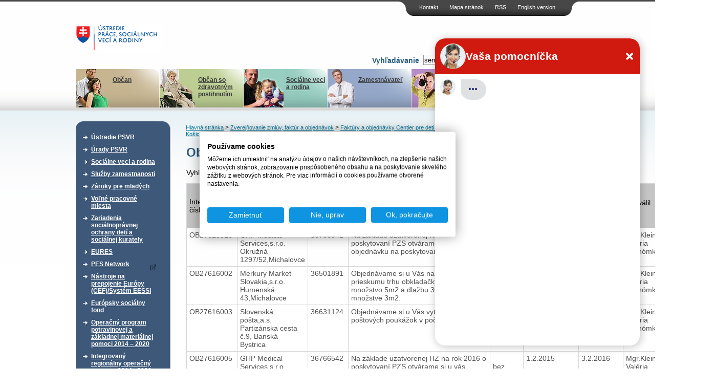

--- FILE ---
content_type: text/html; charset=UTF-8
request_url: https://www.upsvr.gov.sk/zverejnovanie-zmluv-faktur-aobjednavok/zmluvy-faktury-a-objednavky-detskych-domovov/kraj-kosice/objednavky-2016-ded-michalovce-f.-kubaca-87.html?page_id=569000&sortup=sort_date_time
body_size: 13788
content:
<!DOCTYPE html PUBLIC "-//W3C//DTD XHTML 1.0 Transitional//EN" "http://www.w3.org/TR/xhtml1/DTD/xhtml1-transitional.dtd">
<html xmlns="http://www.w3.org/1999/xhtml" xml:lang="sk" lang="sk">
	<head>
                            <!-- Google Tag Manager -->
            <script>(function(w,d,s,l,i){w[l]=w[l]||[];w[l].push({'gtm.start':
                        new Date().getTime(),event:'gtm.js'});var f=d.getElementsByTagName(s)[0],
                    j=d.createElement(s),dl=l!='dataLayer'?'&l='+l:'';j.async=true;j.src=
                    'https://www.googletagmanager.com/gtm.js?id='+i+dl;f.parentNode.insertBefore(j,f);
                })(window,document,'script','dataLayer','GTM-W5BSDJQM');</script>
            <!-- End Google Tag Manager -->
        
        <script type="text/javascript">var csrf = 'WUYSoRLa4R8ZehVw7ponmYUjzoR5Vn4ia8RkH8dR';</script>
<title>Objednávky 2016 (DeD Michalovce, F. Kubača 87   ) &gt; ÚPSVaR</title>
<meta http-equiv="Content-Type" content="text/html; charset=utf-8" />
<meta http-equiv="Content-Language" content="sk" />
<meta name="Generator" content="BUXUS" />
<meta name="keywords" content="CDaR Michalovce, F. Kubača 87   , Kraj - Košice, Faktúry a objednávky Centier pre deti a rodiny, Zverejňovanie zmlúv, faktúr a objednávok" />
<meta name="robots" content="index, follow" />
<meta name="google-site-verification" content="eon8FzGDBqwvTrOW8xZKKBnI-FKIDEjdyVocssN1WoI" />
<link href="https://www.upsvr.gov.sk/buxus/docs/design/style.css?t=38?1656930801" media="screen" rel="stylesheet" type="text/css" />
<!--[if lte IE 7]><link href="https://www.upsvr.gov.sk/buxus/docs/design/ie7.css?t=38" media="screen" rel="stylesheet" type="text/css" /><![endif]-->
<!--[if lte IE 6]><link href="https://www.upsvr.gov.sk/buxus/docs/design/ie.css?t=38" media="screen" rel="stylesheet" type="text/css" /><![endif]-->
<link href="https://www.upsvr.gov.sk/buxus/docs/design/jquery-ui/smoothness/jquery-ui-1.10.3.custom.min.css" media="screen" rel="stylesheet" type="text/css" />
<link href="/buxus/images/design/favicon.ico" rel="favicon" type="image/x-icon" />
<link href="/buxus/images/design/favicon.ico" rel="icon" type="image/x-icon" />
<link href="/buxus/images/design/favicon.ico" rel="shortcut icon" type="image/x-icon" />
<link href="https://www.upsvr.gov.sk/buxus/docs/jscripts/fancybox/jquery.fancybox-1.3.4.css" media="screen" rel="stylesheet" type="text/css" />
<link href="https://www.upsvr.gov.sk/rss.html?page_id=189" rel="alternate" type="application/rss+xml" title="RSS - nové články" />

<script type="text/javascript" src="https://www.upsvr.gov.sk/buxus/docs/jscripts/jquery-1.10.2.min.js"></script>
<script type="text/javascript" src="https://code.jquery.com/jquery-migrate-1.2.1.min.js"></script>
<script type="text/javascript" src="https://www.upsvr.gov.sk/buxus/docs/jscripts/jquery-ui/minified/jquery-ui.min.js"></script>
<script type="text/javascript" src="https://www.upsvr.gov.sk/buxus/docs/jscripts/scripts.js?1384440922"></script>
<script type="text/javascript" src="/buxus/assets/js-legacy/search.js"></script>
<script type="text/javascript" src="https://www.upsvr.gov.sk/buxus/docs/jscripts/eurocalc.js"></script>
<script type="text/javascript" src="https://www.upsvr.gov.sk/buxus/docs/jscripts/jquery-ui/minified/jquery.ui.core.min.js"></script>
<script type="text/javascript" src="https://www.upsvr.gov.sk/buxus/docs/jscripts/jquery-ui/minified/jquery.ui.datepicker.min.js"></script>
<script type="text/javascript" src="https://www.upsvr.gov.sk/buxus/docs/jscripts/jquery-ui/minified/i18n/jquery.ui.datepicker-sk.min.js"></script>
<script type="text/javascript" src="https://www.upsvr.gov.sk/buxus/docs/jscripts/jquery-ui/minified/jquery.ui.autocomplete.min.js"></script>
<script type="text/javascript" src="https://www.upsvr.gov.sk/buxus/docs/jscripts/swfupload.js"></script>
<script type="text/javascript" src="https://www.upsvr.gov.sk/buxus/docs/jscripts/swfupload.queue.js"></script>
<script type="text/javascript" src="https://www.upsvr.gov.sk/buxus/docs/jscripts/fileprogress.js"></script>
<script type="text/javascript" src="https://www.upsvr.gov.sk/buxus/docs/jscripts/jquery.tools.js"></script>
<script type="text/javascript" src="https://www.upsvr.gov.sk/buxus/docs/jscripts/fancybox/jquery.easing-1.3.pack.js"></script>
<script type="text/javascript" src="https://www.upsvr.gov.sk/buxus/docs/jscripts/fancybox/jquery.mousewheel-3.0.4.pack.js"></script>
<script type="text/javascript" src="https://www.upsvr.gov.sk/buxus/docs/jscripts/fancybox/jquery.fancybox-1.3.4.pack.js"></script>
<script type="text/javascript" src="https://www.upsvr.gov.sk/buxus/docs/js/plupload-3.1.2/js/plupload.full.min.js"></script>
        <script type="text/javascript">
            $(document).ready(function() {
                // Creating custom :external selector
                $.expr[':'].external = function(obj){
                    var ret = !obj.href.match(/^mailto\:/)
                        && !obj.href.match(/^javascript\:/)
                        && ((obj.hostname != location.hostname) || obj.href.match(/target=_blank/))
                        && !obj.href.match(/urad=/)
                        && obj.hostname != 'www.upsvar.sk'
                        && obj.hostname != 'www.upsvr.gov.sk'
                        && obj.href;
                    if($(obj).hasClass('target-blank')) return(true);
                    if($(obj).hasClass('target-this')) return(false);
                    return (ret);
                };

                $('a:external').addClass('external');
                // ||

                $('a.external').attr('target', '_blank');
                $('a.external').attr('href', function () {
                    return ($(this).attr('href').replace('&target=_blank', ''));
                });
                $('a.external').each(function() {
                    var a = $(this);
                    if(a.attr('title') && a.attr('title').length) {
                        a.attr('title', a.attr('title') + ' - Externý odkaz na ' + a.attr('href').replace('?target=_blank', ''));
                    }
                    else {
                        a.attr('title', 'Externý odkaz na ' + a.attr('href').replace('?target=_blank', ''));
                    }
                });

                $(".show-tooltip").tooltip({ position: "bottom center", predelay:200, effect: 'slide'});
            });
        </script>
        <link href="/buxus/docs/design/forms.css?t=1769079373" media="screen" rel="stylesheet" type="text/css" />
        <!-- page_id=569000 -->
 </head>
 <body>
     <!-- Google Tag Manager (noscript) -->
     <noscript><iframe src="https://www.googletagmanager.com/ns.html?id=GTM-W5BSDJQM"
                       height="0" width="0" style="display:none;visibility:hidden"></iframe></noscript>
     <!-- End Google Tag Manager (noscript) -->
 <div id="frame">
		<div id="top_navi">
    	<ul class="float_right">
						<li><a href="https://www.upsvr.gov.sk/kontakt.html?page_id=233" title="Kontakt">Kontakt</a></li>
								<li><a href="https://www.upsvr.gov.sk/mapa-stranok.html?page_id=241" title="Mapa stránok">Mapa stránok</a></li>
								<li><a href="https://www.upsvr.gov.sk/rss.html?page_id=189" title="RSS">RSS</a></li>
						
		<li><a href="https://www.upsvr.gov.sk/zverejnovanie-faktur-aobjednavok/faktury-aobjednavky/faktury-2017-upsvr-banska-stiavnica.html?page_id=663466&lang=en" title="Language version">English version</a></li>		
		
		</ul>
 	</div>				

  <div class="invisible"><a href="#content_start" >Preskočiť navigáciu</a></div>
 	<div id="logo">
 	  <div id="logo_inner">
      <a href="https://www.upsvr.gov.sk/" title="Hlavná stránka"><img src="/buxus/images/design/main_logo.gif" class="float_left" alt="Ústredie práce, sociálnych vecí a rodiny" /></a>
      	<script type="text/javascript">
	$(function() {
		$(".phone-line[title]").tooltip({ position: "bottom center", predelay:200, effect: 'slide'});
	});
	</script>
        		<div style="clear: both;"></div>
        <div style="clear: both;"></div>
		<form method="get" id="form" class="search-form ustredie" action="https://www.upsvr.gov.sk/vysledky-vyhladavania.html?page_id=242" id="search-form">
            <input type="hidden" name="_token" value="WUYSoRLa4R8ZehVw7ponmYUjzoR5Vn4ia8RkH8dR" />
	   		<div id="search_box" class="float_right">
	          	<div class="float_right">
					<input type="text" class="search_width float_left" name="search" id="q" autocomplete="off" value="sem napíšte hľadaný výraz" onblur="return changeColorBack(this);" onfocus="return changeColor(this);"/>
	            	<input type="image" style="float: left;" src="/buxus/images/design/search_button.gif" value="Hľadaj" alt="Hľadaj" title="Hľadaj" class="submit_image" />
				</div>
	        	<div class="float_right" style="padding: 3px;">
	            	<label for="q">Vyhľadávanie</label>
	        	</div>
			</div>
			<div style="clear: both;"></div>
			<div id="search-suggest">
				<div id="search-suggest-top"></div>
				<div id="search-suggest-content">
					<hr />
					<a class="suggest-footer-link" href="#" onclick="$('#form').submit();return(false);">Všetky výsledky <strong>výrazu "fil"</strong> v počte <strong>0</strong></a>
				</div>
				<div id="search-suggest-bottom"></div>
			</div>
		</form>



   	</div>
 	</div>
  <br class="new_float_line" />

  <div id="contentheader">
  		<div id="header_bottom">
		<ul class="float_left">
							<li class="main_menu_li_1" title="menu_1"><a style="background: url('/buxus/images/design/banners/image_235_82_v1.jpeg') no-repeat top right;" href="https://www.upsvr.gov.sk/obcan.html?page_id=235"><img src="https://www.upsvr.gov.sk/buxus/docs/design/banners/family_deco.jpg" alt="Občan" /><br />Občan</a></li>
								<li class="main_menu_li_2" title="menu_2"><a style="background: url('/buxus/images/design/banners/image_236_82_v1.jpeg') no-repeat top right;" href="https://www.upsvr.gov.sk/obcan-so-zdravotnym-postihnutim.html?page_id=236"><img src="https://www.upsvr.gov.sk/buxus/docs/design/banners/disabled_deco.jpg" alt="Občan so zdravotným postihnutím" /><br />Občan so zdravotným postihnutím</a></li>
								<li class="main_menu_li_3" title="menu_3"><a style="background: url('/buxus/images/design/banners/image_237_82_v1.jpeg') no-repeat top right;" href="https://www.upsvr.gov.sk/socialne-veci-a-rodina-2.html?page_id=237"><img src="https://www.upsvr.gov.sk/buxus/docs/design/banners/social_deco.jpg" alt="Sociálne veci a rodina" /><br />Sociálne veci a rodina</a></li>
								<li class="main_menu_li_4" title="menu_4"><a style="background: url('/buxus/images/design/banners/image_238_82_v1.jpeg') no-repeat top right;" href="https://www.upsvr.gov.sk/zamestnavatel.html?page_id=238"><img src="https://www.upsvr.gov.sk/buxus/docs/design/banners/employer_deco.jpg" alt="Zamestnávateľ" /><br />Zamestnávateľ</a></li>
								<li class="main_menu_li_5" title="menu_5"><a style="background: url('/buxus/images/design/banners/image_239_82_v1.jpeg') no-repeat top right;" href="https://www.upsvr.gov.sk/media.html?page_id=239"><img src="https://www.upsvr.gov.sk/buxus/docs/design/banners/media_deco.jpg" alt="Médiá" /><br />Médiá</a></li>
							</ul>
    </div>
    
    					<div class="main_div" id="menu_1" style="z-index:100; background: url('/buxus/images/design/banners/image_235_86_v1.gif') no-repeat top right;">
    		<a href="https://www.upsvr.gov.sk/obcan.html?page_id=235"><img src="https://www.upsvr.gov.sk/buxus/docs/design/banners/family_deco.jpg" alt="Občan" /><br /><b>Občan</b><br /><span><p>Evidencia na úrade (ako, kde a kedy sa zaevidovať), aké informácie poskytuje úrad uchádzačovi o zamestnanie.</p></span></a>
    	</div>
							<div class="main_div" id="menu_2" style="z-index:100; background: url('/buxus/images/design/banners/image_236_86_v1.gif') no-repeat top right;">
    		<a href="https://www.upsvr.gov.sk/obcan-so-zdravotnym-postihnutim.html?page_id=236"><img src="https://www.upsvr.gov.sk/buxus/docs/design/banners/disabled_deco.jpg" alt="Občan so zdravotným postihnutím" /><br /><b>Občan so zdravotným postihnutím</b><br /><span><p>Integrovaná posudková činnosť, parkovacie preukazy, preukazy ZŤP, peňažné príspevky na kompenzáciu, poradenské informačné centrá.</p></span></a>
    	</div>
							<div class="main_div" id="menu_3" style="z-index:100; background: url('/buxus/images/design/banners/image_237_86_v1.gif') no-repeat top right;">
    		<a href="https://www.upsvr.gov.sk/socialne-veci-a-rodina-2.html?page_id=237"><img src="https://www.upsvr.gov.sk/buxus/docs/design/banners/social_deco.jpg" alt="Sociálne veci a rodina" /><br /><b>Sociálne veci a rodina</b><br /><span><p>Finančné príspevky, problémy v rodine, neúplná rodina, profesionálna rodina.</p></span></a>
    	</div>
							<div class="main_div" id="menu_4" style="z-index:100; background: url('/buxus/images/design/banners/image_238_86_v1.gif') no-repeat top right;">
    		<a href="https://www.upsvr.gov.sk/zamestnavatel.html?page_id=238"><img src="https://www.upsvr.gov.sk/buxus/docs/design/banners/employer_deco.jpg" alt="Zamestnávateľ" /><br /><b>Zamestnávateľ</b><br /><span>Nahlasovanie voľných pracovných miest,&nbsp;zamestnávanie občanov so ZP, hromadné prepúšťanie.&nbsp; 
</span></a>
    	</div>
							<div class="main_div" id="menu_5" style="z-index:100; background: url('/buxus/images/design/banners/image_239_86_v1.gif') no-repeat top right;">
    		<a href="https://www.upsvr.gov.sk/media.html?page_id=239"><img src="https://www.upsvr.gov.sk/buxus/docs/design/banners/media_deco.jpg" alt="Médiá" /><br /><b>Médiá</b><br /><span><p>Informačný servis pre médiá, najčastejšie témy, otázky, odpovede, fotografie a materiály na stiahnutie.</p></span></a>
    	</div>
			    
    				
                      </div>

  <div id="contentleft">
    <div id="content_left_inner">
      <div class="top_space">&nbsp;</div>
        										

        <div class="sidebox">
    <div class="boxhead"><div>&nbsp;</div></div>
    <div class="boxbody">
    <div>
	<ul id="main_menu_list">
						<li>
				<a href="https://www.upsvr.gov.sk/ustredie-psvr.html?page_id=211" >Ústredie PSVR</a>
			</li>
							<li>
				<a href="https://www.upsvr.gov.sk/urady-psvr.html?page_id=215" >Úrady PSVR</a>
			</li>
							<li>
				<a href="https://www.upsvr.gov.sk/socialne-veci-a-rodina.html?page_id=212" >Sociálne veci a rodina</a>
			</li>
							<li>
				<a href="https://www.upsvr.gov.sk/sluzby-zamestnanosti.html?page_id=213" >Služby zamestnanosti</a>
			</li>
							<li>
				<a href="https://www.upsvr.gov.sk/zaruky-pre-mladych.html?page_id=482966" >Záruky pre mladých</a>
			</li>
							<li>
				<a href="https://www.upsvr.gov.sk/volne-pracovne-miesta.html?page_id=12925" >Voľné pracovné miesta</a>
			</li>
							<li>
				<a href="https://www.upsvr.gov.sk/zariadenia-socialnopravnej-ochrany-deti-a-socialnej-kurately.html?page_id=123887" >Zariadenia sociálnoprávnej ochrany detí a sociálnej kurately </a>
			</li>
							<li>
				<a href="https://www.upsvr.gov.sk/eures.html?page_id=13140" >EURES</a>
			</li>
							<li>
				<a href="https://www.pesnetwork.eu/sk/?target=_blank" >PES Network</a>
			</li>
							<li>
				<a href="https://www.upsvr.gov.sk/nastroje-na-prepojenie-europy-cef-system-eessi.html?page_id=844550" >Nástroje na prepojenie Európy (CEF)/Systém EESSI</a>
			</li>
							<li>
				<a href="https://www.upsvr.gov.sk/europsky-socialny-fond.html?page_id=214" >Európsky sociálny fond</a>
			</li>
							<li>
				<a href="https://www.upsvr.gov.sk/operacny-program-potravinovej-a-zakladnej-materialnej-pomoci-2014-2020.html?page_id=530818" >Operačný program potravinovej a základnej materiálnej pomoci  2014 – 2020</a>
			</li>
							<li>
				<a href="https://www.upsvr.gov.sk/integrovany-regionalny-operacny-program-2014-2020.html?page_id=831509" >Integrovaný regionálny operačný program 2014 - 2020</a>
			</li>
							<li>
				<a href="https://www.upsvr.gov.sk/operacny-program-kvalita-zivotneho-prostredia.html?page_id=831747" >Operačný program Kvalita životného prostredia</a>
			</li>
							<li>
				<a href="https://www.upsvr.gov.sk/narodne-projekty-oznamenia-o-moznosti-predkladania-ziadosti-o-poskytnutie-financneho-prispevku.html?page_id=525142" >Národné projekty - Oznámenia o možnosti predkladania žiadostí o poskytnutie finančného príspevku </a>
			</li>
							<li>
				<a href="https://www.upsvr.gov.sk/statistiky.html?page_id=1247" >Štatistiky</a>
			</li>
							<li class="active">
				<a href="https://www.upsvr.gov.sk/zverejnovanie-zmluv-faktur-aobjednavok.html?page_id=29549" >Zverejňovanie zmlúv, faktúr a objednávok</a>
				<ul class="submenu">
															<li>
							<a href="https://www.crz.gov.sk?target=_blank" title="Zmluvy zverejnené od 1.1.2012">Zmluvy zverejnené od 1.1.2012</a>
						</li>
																				<li>
							<a href="https://www.upsvr.gov.sk/zverejnovanie-faktur-aobjednavok/faktury-aobjednavky.html?page_id=29554" title="Faktúry a objednávky ">Faktúry a objednávky </a>
						</li>
														  <!--  && $second_level_item->getProperties()->getProperty('page_id')==GetProperty('page_id')-->
						<li class="active">
							<a href="https://www.upsvr.gov.sk/zverejnovanie-zmluv-faktur-aobjednavok/zmluvy-faktury-a-objednavky-detskych-domovov.html?page_id=41750" title="Faktúry a objednávky Centier pre deti a rodiny">Faktúry a objednávky Centier pre deti a rodiny</a>
							<ul class="submenu2">
																								<li><a href="https://www.upsvr.gov.sk/zverejnovanie-zmluv-faktur-aobjednavok/zmluvy-faktury-a-objednavky-detskych-domovov/kraj-bratislava.html?page_id=42470" title="Kraj - Bratislava">Kraj - Bratislava</a></li>
																																<li><a href="https://www.upsvr.gov.sk/zverejnovanie-zmluv-faktur-aobjednavok/zmluvy-faktury-a-objednavky-detskych-domovov/kraj-banska-bystrica.html?page_id=41751" title="Kraj - Banská Bystrica">Kraj - Banská Bystrica</a></li>
																																<li class="active"><a href="https://www.upsvr.gov.sk/zverejnovanie-zmluv-faktur-aobjednavok/zmluvy-faktury-a-objednavky-detskych-domovov/kraj-kosice.html?page_id=41752" title="Kraj - Košice">Kraj - Košice</a></li>
																																<li><a href="https://www.upsvr.gov.sk/zverejnovanie-zmluv-faktur-aobjednavok/zmluvy-faktury-a-objednavky-detskych-domovov/kraj-nitra.html?page_id=41756" title="Kraj - Nitra">Kraj - Nitra</a></li>
																																<li><a href="https://www.upsvr.gov.sk/zverejnovanie-zmluv-faktur-aobjednavok/zmluvy-faktury-a-objednavky-detskych-domovov/kraj-presov.html?page_id=41757" title="Kraj - Prešov">Kraj - Prešov</a></li>
																																<li><a href="https://www.upsvr.gov.sk/zverejnovanie-zmluv-faktur-aobjednavok/zmluvy-faktury-a-objednavky-detskych-domovov/kraj-trencin.html?page_id=41753" title="Kraj- Trenčín">Kraj- Trenčín</a></li>
																																<li><a href="https://www.upsvr.gov.sk/zverejnovanie-zmluv-faktur-aobjednavok/zmluvy-faktury-a-objednavky-detskych-domovov/kraj-trnava.html?page_id=41754" title="Kraj- Trnava">Kraj- Trnava</a></li>
																																<li><a href="https://www.upsvr.gov.sk/zverejnovanie-zmluv-faktur-aobjednavok/zmluvy-faktury-a-objednavky-detskych-domovov/kraj-zilina.html?page_id=41755" title="Kraj - Žilina">Kraj - Žilina</a></li>
																						</ul>
						</li>
														</ul>
				</li>
								<li>
				<a href="https://www.upsvr.gov.sk/profil-verejneho-obstaravatela.html?page_id=143436" >Profil verejného obstarávateľa</a>
			</li>
							<li>
				<a href="https://www.upsvr.gov.sk/sprava-majetku.html?page_id=297043" >Správa majetku</a>
			</li>
			</ul>
	</div>
    </div>
    </div>
	

      <br class="new_float_line" />
      
                            <div class="sidebox3 grey-box-left">
                    <div class="boxhead3"><div><h2>Chcem podať podnet</h2></div></div>
                    <div class="boxbody3">
                                                <p style="text-align:right">
                            <a href="https://www.upsvr.gov.sk/chcem-podat-podnet.html?page_id=1587"><img src="/buxus/images/design/more_button.gif" alt="viac" /></a></p>
                    </div>
                </div>
                <br class="new_float_line" />
                <br class="new_float_line" />

                <div class="sidebox3 grey-box-left">
                    <div class="boxhead3"><div><h2>Chcem sa poradiť</h2></div></div>
                    <div class="boxbody3">
                                                <p style="text-align:right">
                            <a href="https://www.upsvr.gov.sk/kontakt.html?page_id=233"><img src="/buxus/images/design/more_button.gif" alt="viac" /></a></p>
                    </div>
                </div>
                <br class="new_float_line" />
                <br class="new_float_line" />
            
                                    																								            																															<div class="sidebox2">
				<div class="boxhead2"><h2>Užitočné dokumenty</h2></div>
        		<div class="boxbody2">
				<ul class="second_menu_list">
				<li><a href="https://www.upsvr.gov.sk/vzory-ziadosti-v-slovenskom-jazyku-a-inych-jazykoch.html?page_id=282" title="Vzory žiadostí v slovenskom jazyku a iných jazykoch">Vzory žiadostí v slovenskom jazyku a iných jazykoch</a></li><li><a href="https://www.upsvr.gov.sk/pravne-predpisy.html?page_id=283" title="Právne predpisy">Právne predpisy</a></li>				</ul>
				</div>
				</div>
			

      <br class="new_float_line" />
                                          													            													            																				<div class="sidebox2">
				<div class="boxhead2"><h2>Užívateľský servis</h2></div>
        		<div class="boxbody2">
          		<ul class="second_menu_list">
				<li><a href="https://www.upsvr.gov.sk/slobodny-pristup-k-informaciam.html?page_id=243" title="Slobodný prístup k informáciám">Slobodný prístup k informáciám</a></li><li><a href="http://www.upsvar.sk/ustredie-psvr/generalny-riaditel-ustredia-prace-socialnych-veci-a-rodiny/ochrana-osobnych-udajov.html?page_id=186015" title="Ochrana osobných údajov">Ochrana osobných údajov</a></li><li><a href="http://www.upsvr.gov.sk/ustredie-psvr/integrovany-manazersky-system/system-manazerstva-proti-korupcii/oznamovanie-protispolocenskej-a-korupcnej-cinnosti.html?page_id=1170029" title="Oznamovanie protispoločenskej činnosti">Oznamovanie protispoločenskej činnosti</a></li>				</ul>
				</div>
				</div>
			
      <br class="new_float_line" />
                	                        													            													            													            													            																				<div class="sidebox2">
				<div class="boxhead2"><h2>Naše registre</h2></div>
        		<div class="boxbody2">
          		<ul class="second_menu_list">
				<li><a href="https://www.upsvr.gov.sk/sluzby-zamestnanosti/nestatne-sluzby-zamestnanosti/sprostredkovanie-zamestnania-za-uhradu.html?page_id=13025" title="Sprostredkovatelia zamestnania za úhradu">Sprostredkovatelia zamestnania za úhradu</a></li><li><a href="https://www.upsvr.gov.sk/sluzby-zamestnanosti/nestatne-sluzby-zamestnanosti/agentury-podporovaneho-zamestnavania.html?page_id=13042" title="Agentúry podporovaného zamestnávania">Agentúry podporovaného zamestnávania</a></li><li><a href="https://www.upsvr.gov.sk/sluzby-zamestnanosti/nestatne-sluzby-zamestnanosti/agentury-docasneho-zamestnavania.html?page_id=13034" title="Agentúry dočasného zamestnávania">Agentúry dočasného zamestnávania</a></li><li><a href="https://www.upsvr.gov.sk/sluzby-zamestnanosti/informacie-pre-zamestnavatela/socialne-podniky-pracovnej-integracie.html?page_id=12977" title="Sociálne podniky">Sociálne podniky</a></li><li><a href="https://www.upsvr.gov.sk/sluzby-zamestnanosti/nastroje-aktivnych-opatreni-trhu-prace/podpora-zamestnavania-obcanov-so-zdravotnym-postihnutim/55-chranena-dielna-a-chranene-pracovisko.html?page_id=13312" title="Chránené dielne a chránené pracoviská">Chránené dielne a chránené pracoviská</a></li>				</ul>
				</div>
				</div>
			
      <br class="new_float_line" />
      <br class="new_float_line" />

	      			<p class="align_center">
			<a href="http://www.eures.sk" title="EURES"><img class="banners" src="/buxus/images/banners/banner_EURESupraveny1.jpg" alt="EURES" /></a>
		</p>	
			<p class="align_center">
			<a href="http://www.dobrovolnictvo.sk" title="DOBROVOĽNÍCTVO.SK"><img class="banners" src="/buxus/images/banners/dobrovolnictvoSK.png" alt="DOBROVOĽNÍCTVO.SK" /></a>
		</p>	
			<p class="align_center">
			<a href="https://zastavmenasilie.sk/" title="Národná non-stop linka pre ženy zažívajúce násilie 0800 212 212"><img class="banners" src="/buxus/images/banners/Bez_nazvu_4.png" alt="Národná non-stop linka pre ženy zažívajúce násilie 0800 212 212" /></a>
		</p>	
			<p class="align_center">
			<a href="http://www.detstvobeznasilia.gov.sk/" title="Detstvo bez násilia"><img class="banners" src="/buxus/images/banners/dedd.PNG" alt="Detstvo bez násilia" /></a>
		</p>	
			<p class="align_center">
			<a href="http://www.cipc.gov.sk/?target=_blank" title="Centrum pre medzinárodnoprávnu ochranu detí a mládeže"><img class="banners" src="/buxus/images/banners/CIPC_logo2.png" alt="Centrum pre medzinárodnoprávnu ochranu detí a mládeže" /></a>
		</p>	
			<p class="align_center">
			<a href="https://www.employment.gov.sk/sk/" title="Ministerstvo práce, sociálnych vecí a rodiny Slovenskej republiky"><img class="banners" src="/buxus/images/banners/mpsvr_2.png" alt="Ministerstvo práce, sociálnych vecí a rodiny Slovenskej republiky" /></a>
		</p>	
			<p class="align_center">
			<a href="https://www.ip.gov.sk/" title="Národný inšpektorát práce"><img class="banners" src="/buxus/images/banners/NIP.png" alt="Národný inšpektorát práce" /></a>
		</p>	
			<p class="align_center">
			<a href="https://www.socpoist.sk/" title="Sociálna poisťovňa"><img class="banners" src="/buxus/images/banners/Socialna_poistovna_4.jpg" alt="Sociálna poisťovňa" /></a>
		</p>	
			<p class="align_center">
			<a href="https://www.upsvr.gov.sk/buxus/docs/download/Zoznam_emailovych_adries_prveho_kontaktu.pdf" title=""><img class="banners" src="/buxus/images/banners/upsvr_banner_zachran_dieta_168x44_08-2024_2.png" alt="" /></a>
		</p>	
	    </div>
  </div>
  <div class="invisible"><a name="content_start">Obsah</a></div>

  <div id="contentcenter">
      <div class="top_space">&nbsp;</div>
                		<div id="navi">
													<a href="https://www.upsvr.gov.sk/" title="Hlavná stránka">Hlavná stránka</a>
																						&gt; <a href="https://www.upsvr.gov.sk/zverejnovanie-zmluv-faktur-aobjednavok.html?page_id=29549" title="Zverejňovanie zmlúv, faktúr a objednávok">Zverejňovanie zmlúv, faktúr a objednávok</a>
						
																						&gt; <a href="https://www.upsvr.gov.sk/zverejnovanie-zmluv-faktur-aobjednavok/zmluvy-faktury-a-objednavky-detskych-domovov.html?page_id=41750" title="Faktúry a objednávky Centier pre deti a rodiny">Faktúry a objednávky Centier pre deti a rodiny</a>
						
																						&gt; <a href="https://www.upsvr.gov.sk/zverejnovanie-zmluv-faktur-aobjednavok/zmluvy-faktury-a-objednavky-detskych-domovov/kraj-kosice.html?page_id=41752" title="Kraj - Košice">Kraj - Košice</a>
						
							
            
		</div>
					            	  <div class="homepage_sub2">		  <div class="homepage_side_inner">
		  	<!--PRINT_THIS_BEGIN-->	      				<h1 class="title">Objednávky 2016 (DeD Michalovce, F. Kubača 87   )</h1>
									
            <div class="search">
                <form method="post" action="https://www.upsvr.gov.sk/zverejnovanie-zmluv-faktur-aobjednavok/zmluvy-faktury-a-objednavky-detskych-domovov/kraj-kosice/objednavky-2016-ded-michalovce-f.-kubaca-87.html?page_id=569000">
                    <input type="hidden" name="_token" value="WUYSoRLa4R8ZehVw7ponmYUjzoR5Vn4ia8RkH8dR" />
                    Vyhľadať: <input type="text" name="search" value="" />
                    <input type="hidden" name="sortup" value="sort_date_time" />                                        <input type="submit" value="Vyhľadať objednávky" />
                </form>
            </div>


									
						<div id="content_list">
				<div id="docs">
					<table cellspacing="0" cellpadding="0" border="1" class="table_list">
					<tbody><tr>
					  <th class=""><div class="sort">
					  <a class="sort-up" href=https://www.upsvr.gov.sk/zverejnovanie-zmluv-faktur-aobjednavok/zmluvy-faktury-a-objednavky-detskych-domovov/kraj-kosice/objednavky-2016-ded-michalovce-f.-kubaca-87.html?page_id=569000&sortup=cislo_faktury><img border="0" alt="Zoradiť vzostupne" src="/buxus/images/design/sort.gif"></a>
					  <a class="sort-down" href=https://www.upsvr.gov.sk/zverejnovanie-zmluv-faktur-aobjednavok/zmluvy-faktury-a-objednavky-detskych-domovov/kraj-kosice/objednavky-2016-ded-michalovce-f.-kubaca-87.html?page_id=569000&sortdown=cislo_faktury><img border="0" alt="Zoradiť zostupne" src="/buxus/images/design/sort.gif"></a></div>Interné číslo</th>

					  <th class=""><div class="sort">
					  <a class="sort-up" href=https://www.upsvr.gov.sk/zverejnovanie-zmluv-faktur-aobjednavok/zmluvy-faktury-a-objednavky-detskych-domovov/kraj-kosice/objednavky-2016-ded-michalovce-f.-kubaca-87.html?page_id=569000&sortup=dodavatel_nazov><img border="0" alt="Zoradiť vzostupne" src="/buxus/images/design/sort.gif"></a>
					  <a class="sort-down" href=https://www.upsvr.gov.sk/zverejnovanie-zmluv-faktur-aobjednavok/zmluvy-faktury-a-objednavky-detskych-domovov/kraj-kosice/objednavky-2016-ded-michalovce-f.-kubaca-87.html?page_id=569000&sortdown=dodavatel_nazov><img border="0" alt="Zoradiť zostupne" src="/buxus/images/design/sort.gif"></a></div>Dodávateľ</th>

					  <th class=""><div class="sort">
					  <a class="sort-up" href=https://www.upsvr.gov.sk/zverejnovanie-zmluv-faktur-aobjednavok/zmluvy-faktury-a-objednavky-detskych-domovov/kraj-kosice/objednavky-2016-ded-michalovce-f.-kubaca-87.html?page_id=569000&sortup=dodavatel_ico><img border="0" alt="Zoradiť vzostupne" src="/buxus/images/design/sort.gif"></a>
					  <a class="sort-down" href=https://www.upsvr.gov.sk/zverejnovanie-zmluv-faktur-aobjednavok/zmluvy-faktury-a-objednavky-detskych-domovov/kraj-kosice/objednavky-2016-ded-michalovce-f.-kubaca-87.html?page_id=569000&sortdown=dodavatel_ico><img border="0" alt="Zoradiť zostupne" src="/buxus/images/design/sort.gif"></a></div>IČO</th>

					  <th class=""><div class="sort">
					  <a class="sort-up" href=https://www.upsvr.gov.sk/zverejnovanie-zmluv-faktur-aobjednavok/zmluvy-faktury-a-objednavky-detskych-domovov/kraj-kosice/objednavky-2016-ded-michalovce-f.-kubaca-87.html?page_id=569000&sortup=objednavka_popis><img border="0" alt="rozaditť zoznam vzostupne" src="/buxus/images/design/sort.gif"></a>
					  <a class="sort-down" href=https://www.upsvr.gov.sk/zverejnovanie-zmluv-faktur-aobjednavok/zmluvy-faktury-a-objednavky-detskych-domovov/kraj-kosice/objednavky-2016-ded-michalovce-f.-kubaca-87.html?page_id=569000&sortdown=objednavka_popis><img border="0" alt="rozaditť zoznam zostupne" src="/buxus/images/design/sort.gif"></a></div>Popis plnenia</th>

					  <th class=""><div class="sort">
					  <a class="sort-up" href=https://www.upsvr.gov.sk/zverejnovanie-zmluv-faktur-aobjednavok/zmluvy-faktury-a-objednavky-detskych-domovov/kraj-kosice/objednavky-2016-ded-michalovce-f.-kubaca-87.html?page_id=569000&sortup=zmluva_celkove_plnenie><img border="0" alt="rozaditť zoznam vzostupne" src="/buxus/images/design/sort.gif"></a>
					  <a class="sort-down" href=https://www.upsvr.gov.sk/zverejnovanie-zmluv-faktur-aobjednavok/zmluvy-faktury-a-objednavky-detskych-domovov/kraj-kosice/objednavky-2016-ded-michalovce-f.-kubaca-87.html?page_id=569000&sortdown=zmluva_celkove_plnenie><img border="0" alt="rozaditť zoznam zostupne" src="/buxus/images/design/sort.gif"></a></div>Hodnota plnenia v &euro;</th>

					  <th class=""><div class="sort">
					  <a class="sort-up" href=https://www.upsvr.gov.sk/zverejnovanie-zmluv-faktur-aobjednavok/zmluvy-faktury-a-objednavky-detskych-domovov/kraj-kosice/objednavky-2016-ded-michalovce-f.-kubaca-87.html?page_id=569000&sortup=zmluva><img border="0" alt="rozaditť zoznam vzostupne" src="/buxus/images/design/sort.gif"></a>
					  <a class="sort-down" href=https://www.upsvr.gov.sk/zverejnovanie-zmluv-faktur-aobjednavok/zmluvy-faktury-a-objednavky-detskych-domovov/kraj-kosice/objednavky-2016-ded-michalovce-f.-kubaca-87.html?page_id=569000&sortdown=zmluva><img border="0" alt="rozaditť zoznam zostupne" src="/buxus/images/design/sort.gif"></a></div>Zmluva</th>

					  <th class=""><div class="sort">
					  <a class="sort-up" href=https://www.upsvr.gov.sk/zverejnovanie-zmluv-faktur-aobjednavok/zmluvy-faktury-a-objednavky-detskych-domovov/kraj-kosice/objednavky-2016-ded-michalovce-f.-kubaca-87.html?page_id=569000&sortup=datum_vyhotovenia><img border="0" alt="rozaditť zoznam vzostupne" src="/buxus/images/design/sort.gif"></a>
					  <a class="sort-down" href=https://www.upsvr.gov.sk/zverejnovanie-zmluv-faktur-aobjednavok/zmluvy-faktury-a-objednavky-detskych-domovov/kraj-kosice/objednavky-2016-ded-michalovce-f.-kubaca-87.html?page_id=569000&sortdown=datum_vyhotovenia><img border="0" alt="rozaditť zoznam zostupne" src="/buxus/images/design/sort.gif"></a></div>Dátum vyhotovenia</th>

					  <th class=""><div class="sort">
					  <a class="sort-up" href=https://www.upsvr.gov.sk/zverejnovanie-zmluv-faktur-aobjednavok/zmluvy-faktury-a-objednavky-detskych-domovov/kraj-kosice/objednavky-2016-ded-michalovce-f.-kubaca-87.html?page_id=569000&sortup=schvalil_meno><img border="0" alt="rozaditť zoznam vzostupne" src="/buxus/images/design/sort.gif"></a>
					  <a class="sort-down" href=https://www.upsvr.gov.sk/zverejnovanie-zmluv-faktur-aobjednavok/zmluvy-faktury-a-objednavky-detskych-domovov/kraj-kosice/objednavky-2016-ded-michalovce-f.-kubaca-87.html?page_id=569000&sortdown=schvalil_meno><img border="0" alt="rozaditť zoznam zostupne" src="/buxus/images/design/sort.gif"></a></div>Schválil</th>

                        <th class=""><div class="sort">
                                <a class="sort-up" href=https://www.upsvr.gov.sk/zverejnovanie-zmluv-faktur-aobjednavok/zmluvy-faktury-a-objednavky-detskych-domovov/kraj-kosice/objednavky-2016-ded-michalovce-f.-kubaca-87.html?page_id=569000&sortup=sort_date_time><img border="0" alt="rozaditť zoznam vzostupne" src="/buxus/images/design/sort.gif"></a>
                                <a class="sort-down" href=https://www.upsvr.gov.sk/zverejnovanie-zmluv-faktur-aobjednavok/zmluvy-faktury-a-objednavky-detskych-domovov/kraj-kosice/objednavky-2016-ded-michalovce-f.-kubaca-87.html?page_id=569000&sortdown=sort_date_time><img border="0" alt="rozaditť zoznam zostupne" src="/buxus/images/design/sort.gif"></a></div>Dátum zverejnenia</th>

					</tr>


														<tr valign="top" class="">
													<td class="cell1"><span>
								OB27616016&nbsp;
							</span>&nbsp;</td>
												<td class="">GHP Medical Services,s.r.o.&nbsp;<br />
							Okružná 1297/52,Michalovce</td>
						<td class="">36766542&nbsp;</td>

						<td class="">Na základe uzatvorenej HZ na rok 2016 o poskytovaní PZS otvárame si u vás objednávku na poskytované služby.&nbsp;</td>

						<td class="price">&nbsp;<br />
						bez DPH</td>

						<td class="">1/2015&nbsp;</td>

						<td class="">9.3.2015&nbsp;</td>
						<td class="">Mgr.Kleinová Valéria<br />ekonómka&nbsp;</td>
                        <td class="">14.1.2016&nbsp;</td>
					</tr>
									<!--
					<h2>
						<a href="https://www.upsvr.gov.sk/buxus/generate_page.php?page_id=573386" title="OB27616016">OB27616016</a>
											</h2>
											<p class="homepage_box_text">
													</p>
						<p class="homepage_box_info">
							<a href=https://www.upsvr.gov.sk/zverejnovanie-faktur-aobjednavok/faktury-aobjednavky.html?page_id=29554>Faktúry a objednávky </a>
						</p>
						<a class="homepage_box_more" href="https://www.upsvr.gov.sk/buxus/generate_page.php?page_id=573386">viac</a>
					    <br class="new_float_line" />
					    <p class="homepage_divider" >&nbsp;</p>
					 					 -->
														<tr valign="top" class="">
													<td class="cell1"><span>
								OB27616002&nbsp;
							</span>&nbsp;</td>
												<td class="">Merkury Market Slovakia,s.r.o.&nbsp;<br />
							Humenská 43,Michalovce</td>
						<td class="">36501891&nbsp;</td>

						<td class="">Objednávame si u Vás na základe prieskumu trhu obkladačky 20x25 množstvo 5m2 a dlažbu 30x30 v množstve 3m2.&nbsp;</td>

						<td class="price">&nbsp;<br />
						vrátane DPH</td>

						<td class="">&nbsp;</td>

						<td class="">29.1.2016&nbsp;</td>
						<td class="">Mgr.Kleinová Valéria<br />ekonómka&nbsp;</td>
                        <td class="">2.2.2016&nbsp;</td>
					</tr>
									<!--
					<h2>
						<a href="https://www.upsvr.gov.sk/buxus/generate_page.php?page_id=578757" title="OB27616002">OB27616002</a>
											</h2>
											<p class="homepage_box_text">
													</p>
						<p class="homepage_box_info">
							<a href=https://www.upsvr.gov.sk/zverejnovanie-faktur-aobjednavok/faktury-aobjednavky.html?page_id=29554>Faktúry a objednávky </a>
						</p>
						<a class="homepage_box_more" href="https://www.upsvr.gov.sk/buxus/generate_page.php?page_id=578757">viac</a>
					    <br class="new_float_line" />
					    <p class="homepage_divider" >&nbsp;</p>
					 					 -->
														<tr valign="top" class="">
													<td class="cell1"><span>
								OB27616003&nbsp;
							</span>&nbsp;</td>
												<td class="">Slovenská pošta,a.s.&nbsp;<br />
							Partizánska cesta č.9, Banská Bystrica</td>
						<td class="">36631124&nbsp;</td>

						<td class="">Objednávame si u Vás vytlačenie poštových poukážok v počte 800 ks.&nbsp;</td>

						<td class="price">&nbsp;<br />
						vrátane DPH</td>

						<td class="">&nbsp;</td>

						<td class="">1.2.2016&nbsp;</td>
						<td class="">Mgr.Kleinová Valéria<br />ekonómka&nbsp;</td>
                        <td class="">2.2.2016&nbsp;</td>
					</tr>
									<!--
					<h2>
						<a href="https://www.upsvr.gov.sk/buxus/generate_page.php?page_id=578759" title="OB27616003">OB27616003</a>
											</h2>
											<p class="homepage_box_text">
													</p>
						<p class="homepage_box_info">
							<a href=https://www.upsvr.gov.sk/zverejnovanie-faktur-aobjednavok/faktury-aobjednavky.html?page_id=29554>Faktúry a objednávky </a>
						</p>
						<a class="homepage_box_more" href="https://www.upsvr.gov.sk/buxus/generate_page.php?page_id=578759">viac</a>
					    <br class="new_float_line" />
					    <p class="homepage_divider" >&nbsp;</p>
					 					 -->
														<tr valign="top" class="">
													<td class="cell1"><span>
								OB27616005&nbsp;
							</span>&nbsp;</td>
												<td class="">GHP Medical Services,s.r.o.&nbsp;<br />
							Okružná 1297/52,Michalovce</td>
						<td class="">36766542&nbsp;</td>

						<td class="">Na základe uzatvorenej HZ na rok 2016 o poskytovaní PZS otvárame si u vás objednávku na poskytované služby.&nbsp;</td>

						<td class="price">&nbsp;<br />
						bez DPH</td>

						<td class="">1.2.2015&nbsp;</td>

						<td class="">3.2.2016&nbsp;</td>
						<td class="">Mgr.Kleinová Valéria<br />ekonómka&nbsp;</td>
                        <td class="">5.2.2016&nbsp;</td>
					</tr>
									<!--
					<h2>
						<a href="https://www.upsvr.gov.sk/buxus/generate_page.php?page_id=580021" title="OB27616005">OB27616005</a>
											</h2>
											<p class="homepage_box_text">
													</p>
						<p class="homepage_box_info">
							<a href=https://www.upsvr.gov.sk/zverejnovanie-faktur-aobjednavok/faktury-aobjednavky.html?page_id=29554>Faktúry a objednávky </a>
						</p>
						<a class="homepage_box_more" href="https://www.upsvr.gov.sk/buxus/generate_page.php?page_id=580021">viac</a>
					    <br class="new_float_line" />
					    <p class="homepage_divider" >&nbsp;</p>
					 					 -->
														<tr valign="top" class="">
													<td class="cell1"><span>
								OB27616004&nbsp;
							</span>&nbsp;</td>
												<td class="">Školská jedáleň pri MŠ Ruska&nbsp;<br />
							Ruska 64</td>
						<td class="">00331881&nbsp;</td>

						<td class="">Objednávame si u vás stravovanie v MŠ pre Kvetoslava Korová a Jana Korová na rok 2016 mimo školských prázdnin. &nbsp;</td>

						<td class="price">&nbsp;<br />
						bez DPH</td>

						<td class="">&nbsp;</td>

						<td class="">3.2.2016&nbsp;</td>
						<td class="">Mgr.Kleinová Valéria<br />ekonómka&nbsp;</td>
                        <td class="">5.2.2016&nbsp;</td>
					</tr>
									<!--
					<h2>
						<a href="https://www.upsvr.gov.sk/buxus/generate_page.php?page_id=580022" title="OB27616004">OB27616004</a>
											</h2>
											<p class="homepage_box_text">
													</p>
						<p class="homepage_box_info">
							<a href=https://www.upsvr.gov.sk/zverejnovanie-faktur-aobjednavok/faktury-aobjednavky.html?page_id=29554>Faktúry a objednávky </a>
						</p>
						<a class="homepage_box_more" href="https://www.upsvr.gov.sk/buxus/generate_page.php?page_id=580022">viac</a>
					    <br class="new_float_line" />
					    <p class="homepage_divider" >&nbsp;</p>
					 					 -->
														<tr valign="top" class="">
													<td class="cell1"><span>
								OB27616006&nbsp;
							</span>&nbsp;</td>
												<td class="">Reedukačné centrum&nbsp;<br />
							Mierová 137, Tornaľa</td>
						<td class="">00111571&nbsp;</td>

						<td class="">Na základe uzatvorenej dohody o realizácii redukačného pobytu z 2.9.2015, otvárame si u vás objednávku pre Nikolasa Demetera počas pobytu vo vašom zariadení.&nbsp;</td>

						<td class="price">&nbsp;<br />
						bez DPH</td>

						<td class="">&nbsp;</td>

						<td class="">9.2.2016&nbsp;</td>
						<td class="">Mgr.Kleinová Valéria<br />ekonómka&nbsp;</td>
                        <td class="">12.2.2016&nbsp;</td>
					</tr>
									<!--
					<h2>
						<a href="https://www.upsvr.gov.sk/buxus/generate_page.php?page_id=582607" title="OB27616006">OB27616006</a>
											</h2>
											<p class="homepage_box_text">
													</p>
						<p class="homepage_box_info">
							<a href=https://www.upsvr.gov.sk/zverejnovanie-faktur-aobjednavok/faktury-aobjednavky.html?page_id=29554>Faktúry a objednávky </a>
						</p>
						<a class="homepage_box_more" href="https://www.upsvr.gov.sk/buxus/generate_page.php?page_id=582607">viac</a>
					    <br class="new_float_line" />
					    <p class="homepage_divider" >&nbsp;</p>
					 					 -->
														<tr valign="top" class="">
													<td class="cell1"><span>
								OB27616007&nbsp;
							</span>&nbsp;</td>
												<td class="">Lepal Technik,spol. s.r.o.&nbsp;<br />
							Okružná 2,Michalovce</td>
						<td class="">47999241&nbsp;</td>

						<td class="">Na základe prieskumu trhu si u vás objednávame pracovné odevy podľa výberu v hodnote do 130€ pre 4 zamestnancov.&nbsp;</td>

						<td class="price">&nbsp;<br />
						vrátane DPH</td>

						<td class="">&nbsp;</td>

						<td class="">15.2.2016&nbsp;</td>
						<td class="">Mgr.Kleinová Valéria<br />ekonómka&nbsp;</td>
                        <td class="">11.3.2016&nbsp;</td>
					</tr>
									<!--
					<h2>
						<a href="https://www.upsvr.gov.sk/buxus/generate_page.php?page_id=590661" title="OB27616007">OB27616007</a>
											</h2>
											<p class="homepage_box_text">
													</p>
						<p class="homepage_box_info">
							<a href=https://www.upsvr.gov.sk/zverejnovanie-faktur-aobjednavok/faktury-aobjednavky.html?page_id=29554>Faktúry a objednávky </a>
						</p>
						<a class="homepage_box_more" href="https://www.upsvr.gov.sk/buxus/generate_page.php?page_id=590661">viac</a>
					    <br class="new_float_line" />
					    <p class="homepage_divider" >&nbsp;</p>
					 					 -->
														<tr valign="top" class="">
													<td class="cell1"><span>
								OB27616009&nbsp;
							</span>&nbsp;</td>
												<td class="">CSACSA-Jakub Ladislav&nbsp;<br />
							Vojany 115</td>
						<td class="">40938191&nbsp;</td>

						<td class="">Na základe predkladania cenových ponúk otvárame si u vás objednávku na roky 2015-2019 na likvidáciu odpadových vôd v Ruskej č.32 z domovej čističky ČOV.&nbsp;</td>

						<td class="price">&nbsp;<br />
						vrátane DPH</td>

						<td class="">&nbsp;</td>

						<td class="">10.3.2016&nbsp;</td>
						<td class="">Mgr.Kleinová Valéria<br />ekonómka&nbsp;</td>
                        <td class="">11.3.2016&nbsp;</td>
					</tr>
									<!--
					<h2>
						<a href="https://www.upsvr.gov.sk/buxus/generate_page.php?page_id=590779" title="OB27616009">OB27616009</a>
											</h2>
											<p class="homepage_box_text">
													</p>
						<p class="homepage_box_info">
							<a href=https://www.upsvr.gov.sk/zverejnovanie-faktur-aobjednavok/faktury-aobjednavky.html?page_id=29554>Faktúry a objednávky </a>
						</p>
						<a class="homepage_box_more" href="https://www.upsvr.gov.sk/buxus/generate_page.php?page_id=590779">viac</a>
					    <br class="new_float_line" />
					    <p class="homepage_divider" >&nbsp;</p>
					 					 -->
														<tr valign="top" class="">
													<td class="cell1"><span>
								OB27616008&nbsp;
							</span>&nbsp;</td>
												<td class="">AGAL-Tomasz Jan Zygmunt&nbsp;<br />
							Hollého 60, Michalovce</td>
						<td class="">35559489&nbsp;</td>

						<td class="">Na základe prieskumu trhu objednávame si u vás zhotovenie plastového okna s rozmerom 2440x1480 pre satelit Pozdišovce 246.&nbsp;</td>

						<td class="price">&nbsp;<br />
						vrátane DPH</td>

						<td class="">&nbsp;</td>

						<td class="">2.3.2016&nbsp;</td>
						<td class="">Mgr.Kleinová Valéria<br />ekonómka&nbsp;</td>
                        <td class="">5.4.2016&nbsp;</td>
					</tr>
									<!--
					<h2>
						<a href="https://www.upsvr.gov.sk/buxus/generate_page.php?page_id=597032" title="OB27616008">OB27616008</a>
											</h2>
											<p class="homepage_box_text">
													</p>
						<p class="homepage_box_info">
							<a href=https://www.upsvr.gov.sk/zverejnovanie-faktur-aobjednavok/faktury-aobjednavky.html?page_id=29554>Faktúry a objednávky </a>
						</p>
						<a class="homepage_box_more" href="https://www.upsvr.gov.sk/buxus/generate_page.php?page_id=597032">viac</a>
					    <br class="new_float_line" />
					    <p class="homepage_divider" >&nbsp;</p>
					 					 -->
														<tr valign="top" class="">
													<td class="cell1"><span>
								OB27616012&nbsp;
							</span>&nbsp;</td>
												<td class="">ZRKADLENIE,o.z.&nbsp;<br />
							Banícka 41,Gelnica</td>
						<td class="">42327474&nbsp;</td>

						<td class="">Na základe uzatvorenej HZ zo dňa 19.3.2015 č. 1/2015 otvárame si u vás objednávku na rok 2016 na supervizné služby.Platnosť HZ od 20.3.2015-30.3.2017.&nbsp;</td>

						<td class="price">&nbsp;<br />
						bez DPH</td>

						<td class="">&nbsp;</td>

						<td class="">7.4.2016&nbsp;</td>
						<td class="">Mgr.Kleinová Valéria<br />ekonómka&nbsp;</td>
                        <td class="">5.5.2016&nbsp;</td>
					</tr>
									<!--
					<h2>
						<a href="https://www.upsvr.gov.sk/buxus/generate_page.php?page_id=609836" title="OB27616012">OB27616012</a>
											</h2>
											<p class="homepage_box_text">
													</p>
						<p class="homepage_box_info">
							<a href=https://www.upsvr.gov.sk/zverejnovanie-faktur-aobjednavok/faktury-aobjednavky.html?page_id=29554>Faktúry a objednávky </a>
						</p>
						<a class="homepage_box_more" href="https://www.upsvr.gov.sk/buxus/generate_page.php?page_id=609836">viac</a>
					    <br class="new_float_line" />
					    <p class="homepage_divider" >&nbsp;</p>
					 					 -->
														<tr valign="top" class="">
													<td class="cell1"><span>
								OB27616010&nbsp;
							</span>&nbsp;</td>
												<td class="">AUTOPARTNER&nbsp;<br />
							F.Kráľa 30, prevádzka Športová 23A,Michalovce</td>
						<td class="">43199356&nbsp;</td>

						<td class="">Na základe cenovej ponuky platnej do 31.12.2018 objednávame si u vás opravu áut Fábia combi MI 390 BM a MI 694 CH, Volkswagen UP MI 682 CY.&nbsp;</td>

						<td class="price">&nbsp;<br />
						vrátane DPH</td>

						<td class="">&nbsp;</td>

						<td class="">17.3.2016&nbsp;</td>
						<td class="">Mgr.Kleinová Valéria<br />ekonómka&nbsp;</td>
                        <td class="">5.5.2016&nbsp;</td>
					</tr>
									<!--
					<h2>
						<a href="https://www.upsvr.gov.sk/buxus/generate_page.php?page_id=609843" title="OB27616010">OB27616010</a>
											</h2>
											<p class="homepage_box_text">
													</p>
						<p class="homepage_box_info">
							<a href=https://www.upsvr.gov.sk/zverejnovanie-faktur-aobjednavok/faktury-aobjednavky.html?page_id=29554>Faktúry a objednávky </a>
						</p>
						<a class="homepage_box_more" href="https://www.upsvr.gov.sk/buxus/generate_page.php?page_id=609843">viac</a>
					    <br class="new_float_line" />
					    <p class="homepage_divider" >&nbsp;</p>
					 					 -->
														<tr valign="top" class="">
													<td class="cell1"><span>
								OB27616011&nbsp;
							</span>&nbsp;</td>
												<td class="">MOCHOSTAV- Ing. Juraj Mojsej&nbsp;<br />
							Pri mlyne 12,Michalovce 071 01</td>
						<td class="">37317130&nbsp;</td>

						<td class="">Na základe prieskumu trhu objednávame si u vás revíziu plynových zariadení pre rodinné domy: F.Kubača 7 Michalovce, Lastomír 390, Sliepkovce 53, Ruská 32, Pozdišovce 245, Laškovce 21.&nbsp;</td>

						<td class="price">&nbsp;<br />
						vrátane DPH</td>

						<td class="">&nbsp;</td>

						<td class="">4.4.2016&nbsp;</td>
						<td class="">Mgr.Kleinová Valéria<br />ekonómka&nbsp;</td>
                        <td class="">5.5.2016&nbsp;</td>
					</tr>
									<!--
					<h2>
						<a href="https://www.upsvr.gov.sk/buxus/generate_page.php?page_id=609871" title="OB27616011">OB27616011</a>
											</h2>
											<p class="homepage_box_text">
													</p>
						<p class="homepage_box_info">
							<a href=https://www.upsvr.gov.sk/zverejnovanie-faktur-aobjednavok/faktury-aobjednavky.html?page_id=29554>Faktúry a objednávky </a>
						</p>
						<a class="homepage_box_more" href="https://www.upsvr.gov.sk/buxus/generate_page.php?page_id=609871">viac</a>
					    <br class="new_float_line" />
					    <p class="homepage_divider" >&nbsp;</p>
					 					 -->
														<tr valign="top" class="">
													<td class="cell1"><span>
								OB27616014&nbsp;
							</span>&nbsp;</td>
												<td class="">ARRIVA a.s.&nbsp;<br />
							Lastomírska 1, Michalovce 071 01</td>
						<td class="">36214078&nbsp;</td>

						<td class="">Objednávame si u vás autobus na trati Michalovce-Košice a späť. Autobus pristaviť o 6,30 hod. na železničnej stanici. Počet účastníkov 32.&nbsp;</td>

						<td class="price">&nbsp;<br />
						vrátane DPH</td>

						<td class="">&nbsp;</td>

						<td class="">26.4.2016&nbsp;</td>
						<td class="">Mgr.Kleinová Valéria<br />ekonómka&nbsp;</td>
                        <td class="">6.5.2016&nbsp;</td>
					</tr>
									<!--
					<h2>
						<a href="https://www.upsvr.gov.sk/buxus/generate_page.php?page_id=610483" title="OB27616014">OB27616014</a>
											</h2>
											<p class="homepage_box_text">
													</p>
						<p class="homepage_box_info">
							<a href=https://www.upsvr.gov.sk/zverejnovanie-faktur-aobjednavok/faktury-aobjednavky.html?page_id=29554>Faktúry a objednávky </a>
						</p>
						<a class="homepage_box_more" href="https://www.upsvr.gov.sk/buxus/generate_page.php?page_id=610483">viac</a>
					    <br class="new_float_line" />
					    <p class="homepage_divider" >&nbsp;</p>
					 					 -->
														<tr valign="top" class="">
													<td class="cell1"><span>
								OB27616016&nbsp;
							</span>&nbsp;</td>
												<td class="">GHP Medical Services,s.r.o.&nbsp;<br />
							Okružná 1297/52,Michalovce</td>
						<td class="">36766542&nbsp;</td>

						<td class="">Na základe uzatvorenej zmluvy o poskytovaní PZS č. 1/2016 y 22.4.2016 otvárame si u vás objednávku na rok 2016 od 25.4.2016 do 25.4.2017.&nbsp;</td>

						<td class="price">&nbsp;<br />
						bez DPH</td>

						<td class="">&nbsp;</td>

						<td class="">3.5.2016&nbsp;</td>
						<td class="">Mgr.Kleinová Valéria<br />ekonómka&nbsp;</td>
                        <td class="">6.5.2016&nbsp;</td>
					</tr>
									<!--
					<h2>
						<a href="https://www.upsvr.gov.sk/buxus/generate_page.php?page_id=610485" title="OB27616016">OB27616016</a>
											</h2>
											<p class="homepage_box_text">
													</p>
						<p class="homepage_box_info">
							<a href=https://www.upsvr.gov.sk/zverejnovanie-faktur-aobjednavok/faktury-aobjednavky.html?page_id=29554>Faktúry a objednávky </a>
						</p>
						<a class="homepage_box_more" href="https://www.upsvr.gov.sk/buxus/generate_page.php?page_id=610485">viac</a>
					    <br class="new_float_line" />
					    <p class="homepage_divider" >&nbsp;</p>
					 					 -->
														<tr valign="top" class="">
													<td class="cell1"><span>
								OB27616013&nbsp;
							</span>&nbsp;</td>
												<td class="">Tomáš Benek&nbsp;<br />
							Lieskovec 130</td>
						<td class="">35459611&nbsp;</td>

						<td class="">Na základe uzatvorenej mandátnej zmluvy č.171/2015 zo dňa 28.5.2015 doba platnosti do 30.4.2017 otvárame si u vás objednávku na rok 2016 na vykonávanie činnosti funkcie technika PO a BOZP&nbsp;</td>

						<td class="price">&nbsp;<br />
						vrátane DPH</td>

						<td class="">171/2015&nbsp;</td>

						<td class="">8.4.2016&nbsp;</td>
						<td class="">Mgr.Kleinová Valéria<br />ekonómka&nbsp;</td>
                        <td class="">6.5.2016&nbsp;</td>
					</tr>
									<!--
					<h2>
						<a href="https://www.upsvr.gov.sk/buxus/generate_page.php?page_id=610488" title="OB27616013">OB27616013</a>
											</h2>
											<p class="homepage_box_text">
													</p>
						<p class="homepage_box_info">
							<a href=https://www.upsvr.gov.sk/zverejnovanie-faktur-aobjednavok/faktury-aobjednavky.html?page_id=29554>Faktúry a objednávky </a>
						</p>
						<a class="homepage_box_more" href="https://www.upsvr.gov.sk/buxus/generate_page.php?page_id=610488">viac</a>
					    <br class="new_float_line" />
					    <p class="homepage_divider" >&nbsp;</p>
					 					 -->
														<tr valign="top" class="">
													<td class="cell1"><span>
								OB27616018&nbsp;
							</span>&nbsp;</td>
												<td class="">Ing. Mária Melcerová&nbsp;<br />
							Ukrajinská 174/2, Michalovce</td>
						<td class="">40010589&nbsp;</td>

						<td class="">Objednávame si u vás vypracovanie výkazu-výmeru na rekonštrukciu a modernizáciu strechy v Michalovciach č.21.&nbsp;</td>

						<td class="price">&nbsp;<br />
						bez DPH</td>

						<td class="">&nbsp;</td>

						<td class="">2.5.2016&nbsp;</td>
						<td class="">Mgr.Kleinová Valéria<br />ekonómka&nbsp;</td>
                        <td class="">9.5.2016&nbsp;</td>
					</tr>
									<!--
					<h2>
						<a href="https://www.upsvr.gov.sk/buxus/generate_page.php?page_id=610720" title="OB27616018">OB27616018</a>
											</h2>
											<p class="homepage_box_text">
													</p>
						<p class="homepage_box_info">
							<a href=https://www.upsvr.gov.sk/zverejnovanie-faktur-aobjednavok/faktury-aobjednavky.html?page_id=29554>Faktúry a objednávky </a>
						</p>
						<a class="homepage_box_more" href="https://www.upsvr.gov.sk/buxus/generate_page.php?page_id=610720">viac</a>
					    <br class="new_float_line" />
					    <p class="homepage_divider" >&nbsp;</p>
					 					 -->
														<tr valign="top" class="">
													<td class="cell1"><span>
								OB27616017&nbsp;
							</span>&nbsp;</td>
												<td class="">Ing. Mária Melcerová&nbsp;<br />
							Ukrajinská 174/2, Michalovce</td>
						<td class="">40010589&nbsp;</td>

						<td class="">Objednávame si u vás vypracovanie výkazu výmeru na plastové okná Pozdišovce 246, Lastomir 390, Sliepkovce 53.&nbsp;</td>

						<td class="price">&nbsp;<br />
						bez DPH</td>

						<td class="">&nbsp;</td>

						<td class="">2.5.2016&nbsp;</td>
						<td class="">Mgr.Kleinová Valéria<br />ekonómka&nbsp;</td>
                        <td class="">9.5.2016&nbsp;</td>
					</tr>
									<!--
					<h2>
						<a href="https://www.upsvr.gov.sk/buxus/generate_page.php?page_id=610723" title="OB27616017">OB27616017</a>
											</h2>
											<p class="homepage_box_text">
													</p>
						<p class="homepage_box_info">
							<a href=https://www.upsvr.gov.sk/zverejnovanie-faktur-aobjednavok/faktury-aobjednavky.html?page_id=29554>Faktúry a objednávky </a>
						</p>
						<a class="homepage_box_more" href="https://www.upsvr.gov.sk/buxus/generate_page.php?page_id=610723">viac</a>
					    <br class="new_float_line" />
					    <p class="homepage_divider" >&nbsp;</p>
					 					 -->
														<tr valign="top" class="">
													<td class="cell1"><span>
								OB27616001&nbsp;
							</span>&nbsp;</td>
												<td class="">DOXX-stravné lístky,s.r.o.&nbsp;<br />
							Kálov 356, Žilina</td>
						<td class="">36391000&nbsp;</td>

						<td class="">Objednávame si u vás na základe uzatvorenej Zmluvy 07cpK993004 zo dňa 27.11.2007 stravné lístky Máj 2016 v počte 1070 ks.&nbsp;</td>

						<td class="price">&nbsp;<br />
						bez DPH</td>

						<td class="">07cpK993004&nbsp;</td>

						<td class="">1.4.2016&nbsp;</td>
						<td class="">Mgr.Kleinová Valéria<br />ekonómka&nbsp;</td>
                        <td class="">12.5.2016&nbsp;</td>
					</tr>
									<!--
					<h2>
						<a href="https://www.upsvr.gov.sk/buxus/generate_page.php?page_id=611706" title="OB27616001">OB27616001</a>
											</h2>
											<p class="homepage_box_text">
													</p>
						<p class="homepage_box_info">
							<a href=https://www.upsvr.gov.sk/zverejnovanie-faktur-aobjednavok/faktury-aobjednavky.html?page_id=29554>Faktúry a objednávky </a>
						</p>
						<a class="homepage_box_more" href="https://www.upsvr.gov.sk/buxus/generate_page.php?page_id=611706">viac</a>
					    <br class="new_float_line" />
					    <p class="homepage_divider" >&nbsp;</p>
					 					 -->
														<tr valign="top" class="">
													<td class="cell1"><span>
								OB27616015&nbsp;
							</span>&nbsp;</td>
												<td class="">ARRIVA a.s.&nbsp;<br />
							Lastomírska 1, Michalovce 071 01</td>
						<td class="">36214078&nbsp;</td>

						<td class="">Objednávame si u vás autobus na trati Michalovce-Herľany a späť na 1.5.2016. Autobus pristaviť o 7.15hod. na ul. 1.Mája22 Michalovce-Stráňany.Počet účastníkov 50.&nbsp;</td>

						<td class="price">&nbsp;<br />
						vrátane DPH</td>

						<td class="">&nbsp;</td>

						<td class="">26.4.2016&nbsp;</td>
						<td class="">Mgr.Kleinová Valéria<br />ekonómka&nbsp;</td>
                        <td class="">12.5.2016&nbsp;</td>
					</tr>
									<!--
					<h2>
						<a href="https://www.upsvr.gov.sk/buxus/generate_page.php?page_id=611707" title="OB27616015">OB27616015</a>
											</h2>
											<p class="homepage_box_text">
													</p>
						<p class="homepage_box_info">
							<a href=https://www.upsvr.gov.sk/zverejnovanie-faktur-aobjednavok/faktury-aobjednavky.html?page_id=29554>Faktúry a objednávky </a>
						</p>
						<a class="homepage_box_more" href="https://www.upsvr.gov.sk/buxus/generate_page.php?page_id=611707">viac</a>
					    <br class="new_float_line" />
					    <p class="homepage_divider" >&nbsp;</p>
					 					 -->
														<tr valign="top" class="">
													<td class="cell1"><span>
								OB27616019&nbsp;
							</span>&nbsp;</td>
												<td class="">Tibor Ondo-Eštok Kominárstvo&nbsp;<br />
							Bracovce 209, 072 05</td>
						<td class="">32675488&nbsp;</td>

						<td class="">Objednávame si u vás revíziu komínových telies v objekte nášho zariadenia: Michalovce domy,Sliepkovce domy,Pozdišovce domy,Lastomír,Laškovce,Zalužice,Ruska.&nbsp;</td>

						<td class="price">&nbsp;<br />
						vrátane DPH</td>

						<td class="">&nbsp;</td>

						<td class="">9.5.2016&nbsp;</td>
						<td class="">Mgr.Kleinová Valéria<br />ekonómka&nbsp;</td>
                        <td class="">12.5.2016&nbsp;</td>
					</tr>
									<!--
					<h2>
						<a href="https://www.upsvr.gov.sk/buxus/generate_page.php?page_id=611708" title="OB27616019">OB27616019</a>
											</h2>
											<p class="homepage_box_text">
													</p>
						<p class="homepage_box_info">
							<a href=https://www.upsvr.gov.sk/zverejnovanie-faktur-aobjednavok/faktury-aobjednavky.html?page_id=29554>Faktúry a objednávky </a>
						</p>
						<a class="homepage_box_more" href="https://www.upsvr.gov.sk/buxus/generate_page.php?page_id=611708">viac</a>
					    <br class="new_float_line" />
					    <p class="homepage_divider" >&nbsp;</p>
					 					 -->
														<tr valign="top" class="">
													<td class="cell1"><span>
								OB27616020&nbsp;
							</span>&nbsp;</td>
												<td class="">Tripark s.r.o.&nbsp;<br />
							Priemyselná 5813, Michalovce 071 01</td>
						<td class="">36210340&nbsp;</td>

						<td class="">Objednávame si u vás stavebný materiál podľa výberu. Materiál dopraviť do satelitu Pozdišovce 245, zateplenie na poschodí- strop.&nbsp;</td>

						<td class="price">&nbsp;<br />
						vrátane DPH</td>

						<td class="">&nbsp;</td>

						<td class="">17.5.2016&nbsp;</td>
						<td class="">Mgr.Kleinová Valéria<br />ekonómka&nbsp;</td>
                        <td class="">27.5.2016&nbsp;</td>
					</tr>
									<!--
					<h2>
						<a href="https://www.upsvr.gov.sk/buxus/generate_page.php?page_id=614751" title="OB27616020">OB27616020</a>
											</h2>
											<p class="homepage_box_text">
													</p>
						<p class="homepage_box_info">
							<a href=https://www.upsvr.gov.sk/zverejnovanie-faktur-aobjednavok/faktury-aobjednavky.html?page_id=29554>Faktúry a objednávky </a>
						</p>
						<a class="homepage_box_more" href="https://www.upsvr.gov.sk/buxus/generate_page.php?page_id=614751">viac</a>
					    <br class="new_float_line" />
					    <p class="homepage_divider" >&nbsp;</p>
					 					 -->
														<tr valign="top" class="">
													<td class="cell1"><span>
								OB27616021&nbsp;
							</span>&nbsp;</td>
												<td class="">Ing. Štefan Popely&nbsp;<br />
							Orgovanova 49, Veľké Kapušany 079 01</td>
						<td class="">10803122&nbsp;</td>

						<td class="">Objednávame si u vás štrk riečny na zhotovenie trativodu k havarijnému stavu ČOV cca 11 ton.&nbsp;</td>

						<td class="price">&nbsp;<br />
						vrátane DPH</td>

						<td class="">&nbsp;</td>

						<td class="">12.5.2016&nbsp;</td>
						<td class="">Mgr.Kleinová Valéria<br />ekonómka&nbsp;</td>
                        <td class="">27.5.2016&nbsp;</td>
					</tr>
									<!--
					<h2>
						<a href="https://www.upsvr.gov.sk/buxus/generate_page.php?page_id=614752" title="OB27616021">OB27616021</a>
											</h2>
											<p class="homepage_box_text">
													</p>
						<p class="homepage_box_info">
							<a href=https://www.upsvr.gov.sk/zverejnovanie-faktur-aobjednavok/faktury-aobjednavky.html?page_id=29554>Faktúry a objednávky </a>
						</p>
						<a class="homepage_box_more" href="https://www.upsvr.gov.sk/buxus/generate_page.php?page_id=614752">viac</a>
					    <br class="new_float_line" />
					    <p class="homepage_divider" >&nbsp;</p>
					 					 -->
														<tr valign="top" class="">
													<td class="cell1"><span>
								OB27616022&nbsp;
							</span>&nbsp;</td>
												<td class="">ARRIVA a.s.&nbsp;<br />
							Lastomírska 1, Michalovce 071 01</td>
						<td class="">36214078&nbsp;</td>

						<td class="">Objednávame si u vás prepravu deti na 27.5.2016 na trase Michalovce-Koňuš a späť. Autobus pristaviť na parkovisku pri bývalej Hypernove o 8:00 hod. Autobus potrebuje na prevoz 60 deti.&nbsp;</td>

						<td class="price">&nbsp;<br />
						vrátane DPH</td>

						<td class="">&nbsp;</td>

						<td class="">19.5.2016&nbsp;</td>
						<td class="">Mgr.Kleinová Valéria<br />ekonómka&nbsp;</td>
                        <td class="">7.6.2016&nbsp;</td>
					</tr>
									<!--
					<h2>
						<a href="https://www.upsvr.gov.sk/buxus/generate_page.php?page_id=616805" title="OB27616022">OB27616022</a>
											</h2>
											<p class="homepage_box_text">
													</p>
						<p class="homepage_box_info">
							<a href=https://www.upsvr.gov.sk/zverejnovanie-faktur-aobjednavok/faktury-aobjednavky.html?page_id=29554>Faktúry a objednávky </a>
						</p>
						<a class="homepage_box_more" href="https://www.upsvr.gov.sk/buxus/generate_page.php?page_id=616805">viac</a>
					    <br class="new_float_line" />
					    <p class="homepage_divider" >&nbsp;</p>
					 					 -->
														<tr valign="top" class="">
													<td class="cell1"><span>
								OB27616024&nbsp;
							</span>&nbsp;</td>
												<td class="">Jozef Hádek&nbsp;<br />
							Lesné 63,071 01 Michalovce</td>
						<td class="">34565566&nbsp;</td>

						<td class="">Na základe cenovej ponuky objednávame si u vás zhotovenie a montáž žalúzií do miestnosti sociálnych pracovníčok.&nbsp;</td>

						<td class="price">&nbsp;<br />
						vrátane DPH</td>

						<td class="">&nbsp;</td>

						<td class="">7.6.2016&nbsp;</td>
						<td class="">Mgr.Kleinová Valéria<br />ekonómka&nbsp;</td>
                        <td class="">9.6.2016&nbsp;</td>
					</tr>
									<!--
					<h2>
						<a href="https://www.upsvr.gov.sk/buxus/generate_page.php?page_id=617396" title="OB27616024">OB27616024</a>
											</h2>
											<p class="homepage_box_text">
													</p>
						<p class="homepage_box_info">
							<a href=https://www.upsvr.gov.sk/zverejnovanie-faktur-aobjednavok/faktury-aobjednavky.html?page_id=29554>Faktúry a objednávky </a>
						</p>
						<a class="homepage_box_more" href="https://www.upsvr.gov.sk/buxus/generate_page.php?page_id=617396">viac</a>
					    <br class="new_float_line" />
					    <p class="homepage_divider" >&nbsp;</p>
					 					 -->
														<tr valign="top" class="">
													<td class="cell1"><span>
								OB27616025&nbsp;
							</span>&nbsp;</td>
												<td class="">Attila Hires- stavebná činnosť&nbsp;<br />
							P.O.H 25/20,Veľké Kapušany 079 01</td>
						<td class="">40010007&nbsp;</td>

						<td class="">Objednávame si u vás výkopové práce na 9.5.2016 - havarijný stav ČOV.&nbsp;</td>

						<td class="price">&nbsp;<br />
						vrátane DPH</td>

						<td class="">&nbsp;</td>

						<td class="">7.6.2016&nbsp;</td>
						<td class="">Mgr.Kleinová Valéria<br />ekonómka&nbsp;</td>
                        <td class="">9.6.2016&nbsp;</td>
					</tr>
									<!--
					<h2>
						<a href="https://www.upsvr.gov.sk/buxus/generate_page.php?page_id=617430" title="OB27616025">OB27616025</a>
											</h2>
											<p class="homepage_box_text">
													</p>
						<p class="homepage_box_info">
							<a href=https://www.upsvr.gov.sk/zverejnovanie-faktur-aobjednavok/faktury-aobjednavky.html?page_id=29554>Faktúry a objednávky </a>
						</p>
						<a class="homepage_box_more" href="https://www.upsvr.gov.sk/buxus/generate_page.php?page_id=617430">viac</a>
					    <br class="new_float_line" />
					    <p class="homepage_divider" >&nbsp;</p>
					 					 -->
														<tr valign="top" class="">
													<td class="cell1"><span>
								OB27616023&nbsp;
							</span>&nbsp;</td>
												<td class="">ARRIVA a.s.&nbsp;<br />
							Lastomírska 1, Michalovce 071 01</td>
						<td class="">36214078&nbsp;</td>

						<td class="">Objednávame si u vás autobus na trase Michalovce-Bratislava na 2.-3.5.2016 pre 132 detí a 2 dospelí. Objednávka má slúžiť k rozúčtovaniu pre DeD v kraji.&nbsp;</td>

						<td class="price">&nbsp;<br />
						bez DPH</td>

						<td class="">&nbsp;</td>

						<td class="">30.5.2016&nbsp;</td>
						<td class="">Mgr.Kleinová Valéria<br />ekonómka&nbsp;</td>
                        <td class="">7.7.2016&nbsp;</td>
					</tr>
									<!--
					<h2>
						<a href="https://www.upsvr.gov.sk/buxus/generate_page.php?page_id=623727" title="OB27616023">OB27616023</a>
											</h2>
											<p class="homepage_box_text">
													</p>
						<p class="homepage_box_info">
							<a href=https://www.upsvr.gov.sk/zverejnovanie-faktur-aobjednavok/faktury-aobjednavky.html?page_id=29554>Faktúry a objednávky </a>
						</p>
						<a class="homepage_box_more" href="https://www.upsvr.gov.sk/buxus/generate_page.php?page_id=623727">viac</a>
					    <br class="new_float_line" />
					    <p class="homepage_divider" >&nbsp;</p>
					 					 -->
														<tr valign="top" class="">
													<td class="cell1"><span>
								OB27616028&nbsp;
							</span>&nbsp;</td>
												<td class="">Peter Kmetóny&nbsp;<br />
							P.I.Čajkovského 1098/32,Michalovce 071 01</td>
						<td class="">46608214&nbsp;</td>

						<td class="">Objednávame si u vás doplnenie www stránky- domáca domena.&nbsp;</td>

						<td class="price">&nbsp;<br />
						vrátane DPH</td>

						<td class="">&nbsp;</td>

						<td class="">27.6.2016&nbsp;</td>
						<td class="">Mgr.Kleinová Valéria<br />ekonómka&nbsp;</td>
                        <td class="">7.7.2016&nbsp;</td>
					</tr>
									<!--
					<h2>
						<a href="https://www.upsvr.gov.sk/buxus/generate_page.php?page_id=623729" title="OB27616028">OB27616028</a>
											</h2>
											<p class="homepage_box_text">
													</p>
						<p class="homepage_box_info">
							<a href=https://www.upsvr.gov.sk/zverejnovanie-faktur-aobjednavok/faktury-aobjednavky.html?page_id=29554>Faktúry a objednávky </a>
						</p>
						<a class="homepage_box_more" href="https://www.upsvr.gov.sk/buxus/generate_page.php?page_id=623729">viac</a>
					    <br class="new_float_line" />
					    <p class="homepage_divider" >&nbsp;</p>
					 					 -->
														<tr valign="top" class="">
													<td class="cell1"><span>
								OB27616027&nbsp;
							</span>&nbsp;</td>
												<td class="">Ladislav Lechman&nbsp;<br />
							Kapušianska 44,Michalovce</td>
						<td class="">32673108&nbsp;</td>

						<td class="">Objednávame si u vás deratizáciu mravcov v 10 satelitoch:Zalužice 412,Sliepkovce 53 a 195,Pozdišovce 245 a 246,Laškovce 21,Lastomir 390,Ruska 32,Michalovce 1.Mája22,Michalovce F.Kubača 7.&nbsp;</td>

						<td class="price">&nbsp;<br />
						vrátane DPH</td>

						<td class="">&nbsp;</td>

						<td class="">27.6.2016&nbsp;</td>
						<td class="">Mgr.Kleinová Valéria<br />ekonómka&nbsp;</td>
                        <td class="">7.7.2016&nbsp;</td>
					</tr>
									<!--
					<h2>
						<a href="https://www.upsvr.gov.sk/buxus/generate_page.php?page_id=623733" title="OB27616027">OB27616027</a>
											</h2>
											<p class="homepage_box_text">
													</p>
						<p class="homepage_box_info">
							<a href=https://www.upsvr.gov.sk/zverejnovanie-faktur-aobjednavok/faktury-aobjednavky.html?page_id=29554>Faktúry a objednávky </a>
						</p>
						<a class="homepage_box_more" href="https://www.upsvr.gov.sk/buxus/generate_page.php?page_id=623733">viac</a>
					    <br class="new_float_line" />
					    <p class="homepage_divider" >&nbsp;</p>
					 					 -->
														<tr valign="top" class="">
													<td class="cell1"><span>
								OB27616026&nbsp;
							</span>&nbsp;</td>
												<td class="">FINAL-CD Bratislava,s.r.o.&nbsp;<br />
							Škultétyho 437/18, Partizánske 958 01</td>
						<td class="">45960470&nbsp;</td>

						<td class="">Objednávame si u vás STK a EK pre vozidlo Volkswagen UP ŠPZ MI 682 CY&nbsp;</td>

						<td class="price">&nbsp;<br />
						vrátane DPH</td>

						<td class="">216/OVS/2016&nbsp;</td>

						<td class="">6.6.2016&nbsp;</td>
						<td class="">Mgr.Kleinová Valéria<br />ekonómka&nbsp;</td>
                        <td class="">7.7.2016&nbsp;</td>
					</tr>
									<!--
					<h2>
						<a href="https://www.upsvr.gov.sk/buxus/generate_page.php?page_id=623738" title="OB27616026">OB27616026</a>
											</h2>
											<p class="homepage_box_text">
													</p>
						<p class="homepage_box_info">
							<a href=https://www.upsvr.gov.sk/zverejnovanie-faktur-aobjednavok/faktury-aobjednavky.html?page_id=29554>Faktúry a objednávky </a>
						</p>
						<a class="homepage_box_more" href="https://www.upsvr.gov.sk/buxus/generate_page.php?page_id=623738">viac</a>
					    <br class="new_float_line" />
					    <p class="homepage_divider" >&nbsp;</p>
					 					 -->
														<tr valign="top" class="">
													<td class="cell1"><span>
								OB27616029&nbsp;
							</span>&nbsp;</td>
												<td class="">Lukaček s.r.o.&nbsp;<br />
							Močarianska 10,071 01 Michalovce</td>
						<td class="">36586218&nbsp;</td>

						<td class="">Objednávame si u vás zhotovenie pečiatky Základná finančná kontrola podľa priloženej predlohy 1ks.&nbsp;</td>

						<td class="price">&nbsp;<br />
						vrátane DPH</td>

						<td class="">&nbsp;</td>

						<td class="">1.7.2016&nbsp;</td>
						<td class="">Mgr.Kleinová Valéria<br />ekonómka&nbsp;</td>
                        <td class="">18.7.2016&nbsp;</td>
					</tr>
									<!--
					<h2>
						<a href="https://www.upsvr.gov.sk/buxus/generate_page.php?page_id=625922" title="OB27616029">OB27616029</a>
											</h2>
											<p class="homepage_box_text">
													</p>
						<p class="homepage_box_info">
							<a href=https://www.upsvr.gov.sk/zverejnovanie-faktur-aobjednavok/faktury-aobjednavky.html?page_id=29554>Faktúry a objednávky </a>
						</p>
						<a class="homepage_box_more" href="https://www.upsvr.gov.sk/buxus/generate_page.php?page_id=625922">viac</a>
					    <br class="new_float_line" />
					    <p class="homepage_divider" >&nbsp;</p>
					 					 -->
														<tr valign="top" class="">
													<td class="cell1"><span>
								OB27616030&nbsp;
							</span>&nbsp;</td>
												<td class="">PPG Deco Slovakia s.r.o.&nbsp;<br />
							Štefánikova 44,Michalovce</td>
						<td class="">31633200&nbsp;</td>

						<td class="">Objednávame si u vás farbu na vymaľovanie satelitu Pozdišovce 245 s poskytnutou ďalšou zľavou.&nbsp;</td>

						<td class="price">&nbsp;<br />
						vrátane DPH</td>

						<td class="">&nbsp;</td>

						<td class="">22.7.2016&nbsp;</td>
						<td class="">Mgr.Kleinová Valéria<br />ekonómka&nbsp;</td>
                        <td class="">12.8.2016&nbsp;</td>
					</tr>
									<!--
					<h2>
						<a href="https://www.upsvr.gov.sk/buxus/generate_page.php?page_id=632145" title="OB27616030">OB27616030</a>
											</h2>
											<p class="homepage_box_text">
													</p>
						<p class="homepage_box_info">
							<a href=https://www.upsvr.gov.sk/zverejnovanie-faktur-aobjednavok/faktury-aobjednavky.html?page_id=29554>Faktúry a objednávky </a>
						</p>
						<a class="homepage_box_more" href="https://www.upsvr.gov.sk/buxus/generate_page.php?page_id=632145">viac</a>
					    <br class="new_float_line" />
					    <p class="homepage_divider" >&nbsp;</p>
					 					 -->
														<tr valign="top" class="">
													<td class="cell1"><span>
								OB27616032&nbsp;
							</span>&nbsp;</td>
												<td class="">SPPDDD ÚaD&nbsp;<br />
							Ševčenkova 21, 851 01 Bratislava 5</td>
						<td class="">17316537&nbsp;</td>

						<td class="">Objednávame si u vás ubytovanie počas Športových hier na 2.6.2016 pre 14 účastníkov.&nbsp;</td>

						<td class="price">&nbsp;<br />
						bez DPH</td>

						<td class="">&nbsp;</td>

						<td class="">4.8.2016&nbsp;</td>
						<td class="">Mgr.Kleinová Valéria<br />ekonómka&nbsp;</td>
                        <td class="">12.8.2016&nbsp;</td>
					</tr>
									<!--
					<h2>
						<a href="https://www.upsvr.gov.sk/buxus/generate_page.php?page_id=632163" title="OB27616032">OB27616032</a>
											</h2>
											<p class="homepage_box_text">
													</p>
						<p class="homepage_box_info">
							<a href=https://www.upsvr.gov.sk/zverejnovanie-faktur-aobjednavok/faktury-aobjednavky.html?page_id=29554>Faktúry a objednávky </a>
						</p>
						<a class="homepage_box_more" href="https://www.upsvr.gov.sk/buxus/generate_page.php?page_id=632163">viac</a>
					    <br class="new_float_line" />
					    <p class="homepage_divider" >&nbsp;</p>
					 					 -->
														<tr valign="top" class="">
													<td class="cell1"><span>
								OB27616031&nbsp;
							</span>&nbsp;</td>
												<td class="">Filantropia Michalovsko-košickej eparchie&nbsp;<br />
							Duklianska 16, MI</td>
						<td class="">35561220&nbsp;</td>

						<td class="">Na základe dohody objednávame si u vás pobyt 10 deti do týždenného tábora na Zemplínskej Šírave v penzióne Hedera.&nbsp;</td>

						<td class="price">&nbsp;<br />
						bez DPH</td>

						<td class="">&nbsp;</td>

						<td class="">20.8.2016&nbsp;</td>
						<td class="">Mgr.Kleinová Valéria<br />ekonómka&nbsp;</td>
                        <td class="">12.8.2016&nbsp;</td>
					</tr>
									<!--
					<h2>
						<a href="https://www.upsvr.gov.sk/buxus/generate_page.php?page_id=632172" title="OB27616031">OB27616031</a>
											</h2>
											<p class="homepage_box_text">
													</p>
						<p class="homepage_box_info">
							<a href=https://www.upsvr.gov.sk/zverejnovanie-faktur-aobjednavok/faktury-aobjednavky.html?page_id=29554>Faktúry a objednávky </a>
						</p>
						<a class="homepage_box_more" href="https://www.upsvr.gov.sk/buxus/generate_page.php?page_id=632172">viac</a>
					    <br class="new_float_line" />
					    <p class="homepage_divider" >&nbsp;</p>
					 					 -->
														<tr valign="top" class="">
													<td class="cell1"><span>
								OB27616001&nbsp;
							</span>&nbsp;</td>
												<td class="">DOXX-stravné lístky,s.r.o.&nbsp;<br />
							Kálov 356, Žilina</td>
						<td class="">36391000&nbsp;</td>

						<td class="">Objednávame si u vás na základe uzatvorenej Zmluvy č. 07cpK993004 zo dňa 27.11.2007 stravné lístky na mesiac AUGUST 2016 v počte 615 ks.&nbsp;</td>

						<td class="price">&nbsp;<br />
						bez DPH</td>

						<td class="">07cpK993004&nbsp;</td>

						<td class="">29.7.2016&nbsp;</td>
						<td class="">Mgr.Kleinová Valéria<br />ekonómka&nbsp;</td>
                        <td class="">12.8.2016&nbsp;</td>
					</tr>
									<!--
					<h2>
						<a href="https://www.upsvr.gov.sk/buxus/generate_page.php?page_id=632240" title="OB27616001">OB27616001</a>
											</h2>
											<p class="homepage_box_text">
													</p>
						<p class="homepage_box_info">
							<a href=https://www.upsvr.gov.sk/zverejnovanie-faktur-aobjednavok/faktury-aobjednavky.html?page_id=29554>Faktúry a objednávky </a>
						</p>
						<a class="homepage_box_more" href="https://www.upsvr.gov.sk/buxus/generate_page.php?page_id=632240">viac</a>
					    <br class="new_float_line" />
					    <p class="homepage_divider" >&nbsp;</p>
					 					 -->
														<tr valign="top" class="">
													<td class="cell1"><span>
								OB27616034&nbsp;
							</span>&nbsp;</td>
												<td class="">FINAL-CD Bratislava,s.r.o.&nbsp;<br />
							Škultétyho 437/18, Partizánske 958 01</td>
						<td class="">45960470&nbsp;</td>

						<td class="">Objednávame si u vás opravu auta Škoda Fabia Combi MI 694 CH: servisná prehliadka,výmena brzdovej kvapaliny,výmena sviečok,filtrov,diagnostika oprava svetla,výmena olejovej vane.&nbsp;</td>

						<td class="price">&nbsp;<br />
						vrátane DPH</td>

						<td class="">216/OVS/2016&nbsp;</td>

						<td class="">15.8.2016&nbsp;</td>
						<td class="">Mgr.Kleinová Valéria<br />ekonómka&nbsp;</td>
                        <td class="">5.9.2016&nbsp;</td>
					</tr>
									<!--
					<h2>
						<a href="https://www.upsvr.gov.sk/buxus/generate_page.php?page_id=635663" title="OB27616034">OB27616034</a>
											</h2>
											<p class="homepage_box_text">
													</p>
						<p class="homepage_box_info">
							<a href=https://www.upsvr.gov.sk/zverejnovanie-faktur-aobjednavok/faktury-aobjednavky.html?page_id=29554>Faktúry a objednávky </a>
						</p>
						<a class="homepage_box_more" href="https://www.upsvr.gov.sk/buxus/generate_page.php?page_id=635663">viac</a>
					    <br class="new_float_line" />
					    <p class="homepage_divider" >&nbsp;</p>
					 					 -->
														<tr valign="top" class="">
													<td class="cell1"><span>
								OB27616033&nbsp;
							</span>&nbsp;</td>
												<td class="">FINAL-CD Bratislava,s.r.o.&nbsp;<br />
							Škultétyho 437/18, Partizánske 958 01</td>
						<td class="">45960470&nbsp;</td>

						<td class="">Objednávame si u vás opravu auta Škoda Fábia Combi MI 390 BM: olej,filtre,brzdová kvapalina,servisná prehliadka, výmena brzd.bubnov, výmena sviečok a žiaroviek, výmena predných brzd.kotúčov, výmena brzd.valčekov, D/M stabilizátora,výmena brzd.platničiek,výmena brzd.čeľustí.&nbsp;</td>

						<td class="price">&nbsp;<br />
						vrátane DPH</td>

						<td class="">216/OVS/2016&nbsp;</td>

						<td class="">23.8.2016&nbsp;</td>
						<td class="">Mgr.Kleinová Valéria<br />ekonómka&nbsp;</td>
                        <td class="">5.9.2016&nbsp;</td>
					</tr>
									<!--
					<h2>
						<a href="https://www.upsvr.gov.sk/buxus/generate_page.php?page_id=635664" title="OB27616033">OB27616033</a>
											</h2>
											<p class="homepage_box_text">
													</p>
						<p class="homepage_box_info">
							<a href=https://www.upsvr.gov.sk/zverejnovanie-faktur-aobjednavok/faktury-aobjednavky.html?page_id=29554>Faktúry a objednávky </a>
						</p>
						<a class="homepage_box_more" href="https://www.upsvr.gov.sk/buxus/generate_page.php?page_id=635664">viac</a>
					    <br class="new_float_line" />
					    <p class="homepage_divider" >&nbsp;</p>
					 					 -->
														<tr valign="top" class="">
													<td class="cell1"><span>
								OB27616036&nbsp;
							</span>&nbsp;</td>
												<td class="">Záhorčák Václav Autoškola&nbsp;<br />
							P.Horova 15 Michalovce</td>
						<td class="">10710558&nbsp;</td>

						<td class="">Objednávame si u vás preškolenie vodičov: Mika,Majzeľ,Vaľo,Sabolová,Gazdovičová. Cena za preškolenie jedného účastníka 11€.&nbsp;</td>

						<td class="price">55,00&nbsp;<br />
						bez DPH</td>

						<td class="">&nbsp;</td>

						<td class="">2.9.2016&nbsp;</td>
						<td class="">Mgr.Kleinová Valéria<br />ekonómka&nbsp;</td>
                        <td class="">12.9.2016&nbsp;</td>
					</tr>
									<!--
					<h2>
						<a href="https://www.upsvr.gov.sk/buxus/generate_page.php?page_id=636704" title="OB27616036">OB27616036</a>
											</h2>
											<p class="homepage_box_text">
													</p>
						<p class="homepage_box_info">
							<a href=https://www.upsvr.gov.sk/zverejnovanie-faktur-aobjednavok/faktury-aobjednavky.html?page_id=29554>Faktúry a objednávky </a>
						</p>
						<a class="homepage_box_more" href="https://www.upsvr.gov.sk/buxus/generate_page.php?page_id=636704">viac</a>
					    <br class="new_float_line" />
					    <p class="homepage_divider" >&nbsp;</p>
					 					 -->
														<tr valign="top" class="">
													<td class="cell1"><span>
								OB27616037&nbsp;
							</span>&nbsp;</td>
												<td class="">Elpremo Ján Korbulec&nbsp;<br />
							Bánovce nad Ondavou 260,072 04</td>
						<td class="">37317377&nbsp;</td>

						<td class="">Na základe cenových ponúk si u vás objednávame vykonanie odbornej prehliadky a odbornej skúšky el. zariadení v 6 rodinných domoch: Pozdišovce 245,Laškovce 21,Sliepkovce 53,F.Kubača 7 Michalovce, Ruská 32,Lastomír 390. &nbsp;</td>

						<td class="price">&nbsp;<br />
						bez DPH</td>

						<td class="">&nbsp;</td>

						<td class="">2.9.2016&nbsp;</td>
						<td class="">Mgr.Kleinová Valéria<br />ekonómka&nbsp;</td>
                        <td class="">21.9.2016&nbsp;</td>
					</tr>
									<!--
					<h2>
						<a href="https://www.upsvr.gov.sk/buxus/generate_page.php?page_id=638649" title="OB27616037">OB27616037</a>
											</h2>
											<p class="homepage_box_text">
													</p>
						<p class="homepage_box_info">
							<a href=https://www.upsvr.gov.sk/zverejnovanie-faktur-aobjednavok/faktury-aobjednavky.html?page_id=29554>Faktúry a objednávky </a>
						</p>
						<a class="homepage_box_more" href="https://www.upsvr.gov.sk/buxus/generate_page.php?page_id=638649">viac</a>
					    <br class="new_float_line" />
					    <p class="homepage_divider" >&nbsp;</p>
					 					 -->
														<tr valign="top" class="">
													<td class="cell1"><span>
								OB27616038&nbsp;
							</span>&nbsp;</td>
												<td class="">Liečebno-výchovné sanatórium&nbsp;<br />
							Tešedíkova 3,Kočice-Barca 040 17</td>
						<td class="">17150922&nbsp;</td>

						<td class="">Na základe uzatvorenej dohody zo dňa 25.8.2016 č. 00/20No/000915 objednávame si u vás pobyt pre Jozefa Kondíka.&nbsp;</td>

						<td class="price">&nbsp;<br />
						bez DPH</td>

						<td class="">&nbsp;</td>

						<td class="">26.9.2016&nbsp;</td>
						<td class="">Mgr.Kleinová Valéria<br />ekonómka&nbsp;</td>
                        <td class="">27.9.2016&nbsp;</td>
					</tr>
									<!--
					<h2>
						<a href="https://www.upsvr.gov.sk/buxus/generate_page.php?page_id=639631" title="OB27616038">OB27616038</a>
											</h2>
											<p class="homepage_box_text">
													</p>
						<p class="homepage_box_info">
							<a href=https://www.upsvr.gov.sk/zverejnovanie-faktur-aobjednavok/faktury-aobjednavky.html?page_id=29554>Faktúry a objednávky </a>
						</p>
						<a class="homepage_box_more" href="https://www.upsvr.gov.sk/buxus/generate_page.php?page_id=639631">viac</a>
					    <br class="new_float_line" />
					    <p class="homepage_divider" >&nbsp;</p>
					 					 -->
														<tr valign="top" class="">
													<td class="cell1"><span>
								OB27616039&nbsp;
							</span>&nbsp;</td>
												<td class="">B2B partner s.r.o.&nbsp;<br />
							Šulekova 2, Bratislava 811 06</td>
						<td class="">44413467&nbsp;</td>

						<td class="">Na základe zistených cenových ponúk objednávame si u vás kartotéku A4-zásuvkovu 1 ks v hodnote 210€s DPH.&nbsp;</td>

						<td class="price">210,00&nbsp;<br />
						vrátane DPH</td>

						<td class="">&nbsp;</td>

						<td class="">26.9.2016&nbsp;</td>
						<td class="">Mgr.Kleinová Valéria<br />ekonómka&nbsp;</td>
                        <td class="">27.9.2016&nbsp;</td>
					</tr>
									<!--
					<h2>
						<a href="https://www.upsvr.gov.sk/buxus/generate_page.php?page_id=639634" title="OB27616039">OB27616039</a>
											</h2>
											<p class="homepage_box_text">
													</p>
						<p class="homepage_box_info">
							<a href=https://www.upsvr.gov.sk/zverejnovanie-faktur-aobjednavok/faktury-aobjednavky.html?page_id=29554>Faktúry a objednávky </a>
						</p>
						<a class="homepage_box_more" href="https://www.upsvr.gov.sk/buxus/generate_page.php?page_id=639634">viac</a>
					    <br class="new_float_line" />
					    <p class="homepage_divider" >&nbsp;</p>
					 					 -->
								</tbody>
				</table>
				
<div class="paginationControl">
<!-- First page link -->
  <span class="disabled">&lt;&lt;</span>

<!-- Previous page link -->
  <span class="disabled">&lt;</span> |

<!-- Numbered page links -->
      <strong>1</strong> |
        <a href="https://www.upsvr.gov.sk/zverejnovanie-zmluv-faktur-aobjednavok/zmluvy-faktury-a-objednavky-detskych-domovov/kraj-kosice/objednavky-2016-ded-michalovce-f.-kubaca-87.html?page_id=569000&page=2&amp;sortup=sort_date_time">2</a> |
  
<!-- Next page link -->
  <a href="https://www.upsvr.gov.sk/zverejnovanie-zmluv-faktur-aobjednavok/zmluvy-faktury-a-objednavky-detskych-domovov/kraj-kosice/objednavky-2016-ded-michalovce-f.-kubaca-87.html?page_id=569000&page=2&amp;sortup=sort_date_time">&gt;</a>

<!-- Last page link -->
  <a href="https://www.upsvr.gov.sk/zverejnovanie-zmluv-faktur-aobjednavok/zmluvy-faktury-a-objednavky-detskych-domovov/kraj-kosice/objednavky-2016-ded-michalovce-f.-kubaca-87.html?page_id=569000&page=2&amp;sortup=sort_date_time">&gt;&gt;</a>
</div>
				</div>
			</div>
			
			<p>
				<a href=https://www.upsvr.gov.sk/zverejnovanie-zmluv-faktur-aobjednavok/zmluvy-faktury-a-objednavky-detskych-domovov/kraj-kosice/cdar-michalovce-f.-kubaca-87.html?page_id=45020>Naspäť na CDaR Michalovce, F. Kubača 87   </a>
			</p>

            	      	<!--PRINT_THIS_END-->		  	
		  		<p class="subpage_print"><strong><a href="Javascript:document.print_form.submit();" title="Tlačiť">Tlačiť</a></strong></p>

		  			  </div>
	  </div>
  </div>

  <br class="new_float_line" /><!-- without this little <br /> NS6 and IE5PC do not stretch the frame div down to encopass the content DIVs -->
</div>

<div id="footer_out">
	<div id="footer" >
	    <div id="footer_menu">
	      <div class="copyinfo float_left">
	        Copyright &copy; <strong>Ústredie práce, sociálnych vecí a rodiny</strong><br />
	      </div>
	      	      	      								<a href="https://www.upsvr.gov.sk/vyhlasenie-o-pristupnosti.html?page_id=1641" title="Vyhlásenie o prístupnosti">Vyhlásenie o prístupnosti</a>&nbsp; | &nbsp;									      								<a href="https://www.upsvr.gov.sk/spravca-obsahu.html?page_id=1642" title="Správca obsahu">Správca obsahu</a>&nbsp; | &nbsp;									      								<a href="https://www.upsvr.gov.sk/technicky-prevadzkovatel.html?page_id=1643" title="Technický prevádzkovateľ">Technický prevádzkovateľ</a>									    </div>
	    <div class="footer_buxus">
	        Generuje <a href="http://www.ui42.sk/cms-buxus.html?page_id=63">redakčný systém BUXUS CMS</a> spoločnosti <a href="http://www.ui42.sk/">ui42</a>.
	    </div>
	    <div id="footer_foot">
	      &nbsp;
	    </div>
  </div>
</div>

	<!-- Print page:BEGIN //-->
	<!-- print_page_footer_start <sys_print_footer>	<div style="color: #666666;">
		Generuje <a href="http://www.ui42.sk/cms-buxus.html?page_id=63">redakčný systém BUXUS CMS</a> spoločnosti <a href="http://www.ui42.sk/">ui42</a>.
	</div>
	</sys_print_footer> print_page_footer_end -->	<!-- print_page_header_start <sys_print_header>	ÚPSVaR
	<div style="color: #999999;">https://www.upsvr.gov.sk/zverejnovanie-zmluv-faktur-aobjednavok/zmluvy-faktury-a-objednavky-detskych-domovov/kraj-kosice/objednavky-2016-ded-michalovce-f.-kubaca-87.html?page_id=569000&amp;sortup=sort_date_time</div>
	<hr />
	</sys_print_header> print_page_header_end -->	<form target="_blank" name="print_form" action="/buxus/lib/print_page/print_page.php" method="post" style="height: 0px;">
	<input type="hidden" name="CONTAINER" value="PRINT_THIS" />
	<input type="hidden" name="HEAD" value="0" /> 
	<input type="hidden" name="AUTO_BACK" value="0" /> 
	<input type="hidden" name="COLORS" value="1" /> 
	<input type="hidden" name="FOOTERS" value="1" /> 
	<input type="hidden" name="TITLE_FILE_NAME" value="1" /> 
	<input type="hidden" name="CHARSET" value="1" /> 
	<input type="hidden" name="CSS" value="https://www.upsvr.gov.sk/buxus/docs/design/style_print.css" /> 
	<input type="hidden" name="FILE" value="https://www.upsvr.gov.sk/zverejnovanie-zmluv-faktur-aobjednavok/zmluvy-faktury-a-objednavky-detskych-domovov/kraj-kosice/objednavky-2016-ded-michalovce-f.-kubaca-87.html?page_id=569000&amp;amp;sortup=sort_date_time" />
	<input type="hidden" name="PRINT_KEY" value="e0e644e6811688c8ac56894fd881759d1673d0b2" />
</form>	<!-- Print page:END //-->


 <script type="text/javascript">
     $(document).ready(function() {
         $('form[name=print_form] input[name=FILE]').val($('form[name=print_form] input[name=FILE]').val().replace('&amp;', '&').replace('&amp;', '&').replace('&amp;', '&')); //
     })
 </script>


 <script type="text/javascript">
     function pingB2b() {
         $.ajax({
             url: "https://www.upsvr.gov.sk/zverejnovanie-zmluv-faktur-aobjednavok/zmluvy-faktury-a-objednavky-detskych-domovov/kraj-kosice/objednavky-2016-ded-michalovce-f.-kubaca-87.html?page_id=569000"
         });
     }
     setInterval('pingB2b()', 600000);
 </script>
 <script charset="utf-8" src="https://botproductionstorage.blob.core.windows.net/5508ea0e-60f7-44a3-aec3-183db786f4c1/webchat/integration-script.js"></script>
 </body>
</html>
